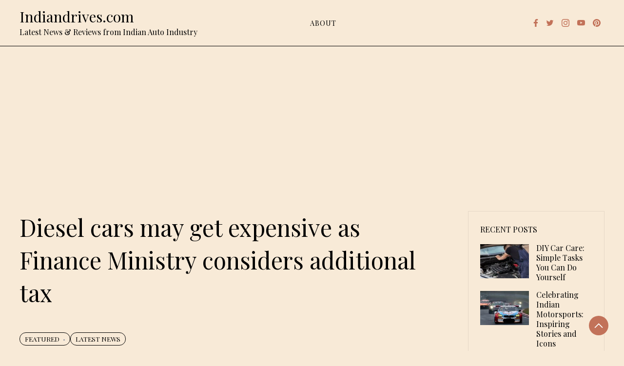

--- FILE ---
content_type: text/html; charset=UTF-8
request_url: https://www.indiandrives.com/diesel-cars-may-get-expensive-as-finance-ministry-considers-additional-tax/
body_size: 30731
content:
<!doctype html>
<html lang="en-US">

<head>
    <meta charset="UTF-8">
    <meta name="viewport" content="width=device-width, initial-scale=1">
    <link rel="profile" href="https://gmpg.org/xfn/11">

    <meta name='robots' content='index, follow, max-image-preview:large, max-snippet:-1, max-video-preview:-1' />
<meta property="og:type" content="article">
<meta property="og:title" content="Diesel cars may get expensive as Finance Ministry considers additional tax">
<meta property="og:site_name" content="Indiandrives.com">
<meta property="og:description" content="The last month&#039;s petrol price hike of Rs 7.50 a litre added to the misery of declining petrol cars sales.">
<meta property="og:url" content="https://www.indiandrives.com/diesel-cars-may-get-expensive-as-finance-ministry-considers-additional-tax/">
<meta property="og:locale" content="en_US">
<meta property="article:published_time" content="2012-06-06T04:00:52+00:00">
<meta property="article:modified_time" content="2012-06-06T04:00:52+00:00">
<meta property="article:tag" content="Additional tax on Diesel cars in India">
<meta property="article:tag" content="Diesel cars price hiked by Finance Minister">
<meta property="article:tag" content="Diesel cars price rise in India">
<meta name="twitter:card" content="summary_large_image">
<meta name="twitter:title" content="Diesel cars may get expensive as Finance Ministry considers additional tax">
<meta name="twitter:description" content="The last month&#039;s petrol price hike of Rs 7.50 a litre added to the misery of declining petrol cars sales.">
<meta name="twitter:url" content="https://www.indiandrives.com/diesel-cars-may-get-expensive-as-finance-ministry-considers-additional-tax/">
<meta name="twitter:site" content="">

	<!-- This site is optimized with the Yoast SEO plugin v26.7 - https://yoast.com/wordpress/plugins/seo/ -->
	<title>Diesel cars may get expensive as Finance Ministry considers additional tax - Indiandrives.com</title>
	<link rel="canonical" href="https://www.indiandrives.com/diesel-cars-may-get-expensive-as-finance-ministry-considers-additional-tax/" />
	<meta property="og:locale" content="en_US" />
	<meta property="og:type" content="article" />
	<meta property="og:title" content="Diesel cars may get expensive as Finance Ministry considers additional tax - Indiandrives.com" />
	<meta property="og:description" content="The last month&#8217;s petrol price hike of Rs 7.50 a litre added to the misery of declining petrol cars sales. With an impulsive drift of market towards diesel cars, auto manufacturers were compelled to offer heavy discounts on the diesel trims in order to clear off the stock. As the new word comes from the [&hellip;]" />
	<meta property="og:url" content="https://www.indiandrives.com/diesel-cars-may-get-expensive-as-finance-ministry-considers-additional-tax/" />
	<meta property="og:site_name" content="Indiandrives.com" />
	<meta property="article:publisher" content="https://www.facebook.com/indiandrives" />
	<meta property="article:published_time" content="2012-06-06T04:00:52+00:00" />
	<meta name="author" content="indiandrives" />
	<meta name="twitter:card" content="summary_large_image" />
	<meta name="twitter:creator" content="@indiandrives" />
	<meta name="twitter:site" content="@indiandrives" />
	<meta name="twitter:label1" content="Written by" />
	<meta name="twitter:data1" content="indiandrives" />
	<meta name="twitter:label2" content="Est. reading time" />
	<meta name="twitter:data2" content="1 minute" />
	<script type="application/ld+json" class="yoast-schema-graph">{"@context":"https://schema.org","@graph":[{"@type":"Article","@id":"https://www.indiandrives.com/diesel-cars-may-get-expensive-as-finance-ministry-considers-additional-tax/#article","isPartOf":{"@id":"https://www.indiandrives.com/diesel-cars-may-get-expensive-as-finance-ministry-considers-additional-tax/"},"author":{"name":"indiandrives","@id":"https://www.indiandrives.com/#/schema/person/4328b5f7b9347d81f169f6ebf970d39d"},"headline":"Diesel cars may get expensive as Finance Ministry considers additional tax","datePublished":"2012-06-06T04:00:52+00:00","mainEntityOfPage":{"@id":"https://www.indiandrives.com/diesel-cars-may-get-expensive-as-finance-ministry-considers-additional-tax/"},"wordCount":254,"commentCount":0,"publisher":{"@id":"https://www.indiandrives.com/#organization"},"image":{"@id":"https://www.indiandrives.com/diesel-cars-may-get-expensive-as-finance-ministry-considers-additional-tax/#primaryimage"},"thumbnailUrl":"","keywords":["Additional tax on Diesel cars in India","Diesel cars price hiked by Finance Minister","Diesel cars price rise in India"],"articleSection":["Featured","Latest News"],"inLanguage":"en-US","potentialAction":[{"@type":"CommentAction","name":"Comment","target":["https://www.indiandrives.com/diesel-cars-may-get-expensive-as-finance-ministry-considers-additional-tax/#respond"]}]},{"@type":"WebPage","@id":"https://www.indiandrives.com/diesel-cars-may-get-expensive-as-finance-ministry-considers-additional-tax/","url":"https://www.indiandrives.com/diesel-cars-may-get-expensive-as-finance-ministry-considers-additional-tax/","name":"Diesel cars may get expensive as Finance Ministry considers additional tax - Indiandrives.com","isPartOf":{"@id":"https://www.indiandrives.com/#website"},"primaryImageOfPage":{"@id":"https://www.indiandrives.com/diesel-cars-may-get-expensive-as-finance-ministry-considers-additional-tax/#primaryimage"},"image":{"@id":"https://www.indiandrives.com/diesel-cars-may-get-expensive-as-finance-ministry-considers-additional-tax/#primaryimage"},"thumbnailUrl":"","datePublished":"2012-06-06T04:00:52+00:00","breadcrumb":{"@id":"https://www.indiandrives.com/diesel-cars-may-get-expensive-as-finance-ministry-considers-additional-tax/#breadcrumb"},"inLanguage":"en-US","potentialAction":[{"@type":"ReadAction","target":["https://www.indiandrives.com/diesel-cars-may-get-expensive-as-finance-ministry-considers-additional-tax/"]}]},{"@type":"ImageObject","inLanguage":"en-US","@id":"https://www.indiandrives.com/diesel-cars-may-get-expensive-as-finance-ministry-considers-additional-tax/#primaryimage","url":"","contentUrl":""},{"@type":"BreadcrumbList","@id":"https://www.indiandrives.com/diesel-cars-may-get-expensive-as-finance-ministry-considers-additional-tax/#breadcrumb","itemListElement":[{"@type":"ListItem","position":1,"name":"Home","item":"https://www.indiandrives.com/"},{"@type":"ListItem","position":2,"name":"Diesel cars may get expensive as Finance Ministry considers additional tax"}]},{"@type":"WebSite","@id":"https://www.indiandrives.com/#website","url":"https://www.indiandrives.com/","name":"Indiandrives.com","description":"Latest News &amp; Reviews from Indian Auto Industry","publisher":{"@id":"https://www.indiandrives.com/#organization"},"potentialAction":[{"@type":"SearchAction","target":{"@type":"EntryPoint","urlTemplate":"https://www.indiandrives.com/?s={search_term_string}"},"query-input":{"@type":"PropertyValueSpecification","valueRequired":true,"valueName":"search_term_string"}}],"inLanguage":"en-US"},{"@type":"Organization","@id":"https://www.indiandrives.com/#organization","name":"Indiandrives","url":"https://www.indiandrives.com/","logo":{"@type":"ImageObject","inLanguage":"en-US","@id":"https://www.indiandrives.com/#/schema/logo/image/","url":"https://www.indiandrives.com/wp-content/uploads/2019/01/logo.png","contentUrl":"https://www.indiandrives.com/wp-content/uploads/2019/01/logo.png","width":350,"height":350,"caption":"Indiandrives"},"image":{"@id":"https://www.indiandrives.com/#/schema/logo/image/"},"sameAs":["https://www.facebook.com/indiandrives","https://x.com/indiandrives","https://www.instagram.com/indiandrives/","https://www.pinterest.com/indiandrives/","https://www.youtube.com/indiandrives"]},{"@type":"Person","@id":"https://www.indiandrives.com/#/schema/person/4328b5f7b9347d81f169f6ebf970d39d","name":"indiandrives","image":{"@type":"ImageObject","inLanguage":"en-US","@id":"https://www.indiandrives.com/#/schema/person/image/","url":"https://secure.gravatar.com/avatar/94cd34991b1cdf79f899c22fbeb742af0efbb316517827f1c9006c6a97ddac80?s=96&d=identicon&r=g","contentUrl":"https://secure.gravatar.com/avatar/94cd34991b1cdf79f899c22fbeb742af0efbb316517827f1c9006c6a97ddac80?s=96&d=identicon&r=g","caption":"indiandrives"},"url":"https://www.indiandrives.com/author/indiandrives/"}]}</script>
	<!-- / Yoast SEO plugin. -->


<link rel='dns-prefetch' href='//stats.wp.com' />
<link rel='dns-prefetch' href='//fonts.googleapis.com' />
<link rel='dns-prefetch' href='//www.googletagmanager.com' />
<link rel='dns-prefetch' href='//pagead2.googlesyndication.com' />
<link rel='dns-prefetch' href='//fundingchoicesmessages.google.com' />
<link rel="alternate" type="application/rss+xml" title="Indiandrives.com &raquo; Feed" href="https://www.indiandrives.com/feed/" />
<link rel="alternate" type="application/rss+xml" title="Indiandrives.com &raquo; Comments Feed" href="https://www.indiandrives.com/comments/feed/" />
<link rel="alternate" type="application/rss+xml" title="Indiandrives.com &raquo; Diesel cars may get expensive as Finance Ministry considers additional tax Comments Feed" href="https://www.indiandrives.com/diesel-cars-may-get-expensive-as-finance-ministry-considers-additional-tax/feed/" />
<link rel="alternate" title="oEmbed (JSON)" type="application/json+oembed" href="https://www.indiandrives.com/wp-json/oembed/1.0/embed?url=https%3A%2F%2Fwww.indiandrives.com%2Fdiesel-cars-may-get-expensive-as-finance-ministry-considers-additional-tax%2F" />
<link rel="alternate" title="oEmbed (XML)" type="text/xml+oembed" href="https://www.indiandrives.com/wp-json/oembed/1.0/embed?url=https%3A%2F%2Fwww.indiandrives.com%2Fdiesel-cars-may-get-expensive-as-finance-ministry-considers-additional-tax%2F&#038;format=xml" />
		<style>
			.lazyload,
			.lazyloading {
				max-width: 100%;
			}
		</style>
		<style id='wp-img-auto-sizes-contain-inline-css'>
img:is([sizes=auto i],[sizes^="auto," i]){contain-intrinsic-size:3000px 1500px}
/*# sourceURL=wp-img-auto-sizes-contain-inline-css */
</style>
<link rel='stylesheet' id='jetpack_related-posts-css' href='https://www.indiandrives.com/wp-content/plugins/jetpack/modules/related-posts/related-posts.css?ver=20240116' media='all' />
<style id='wp-emoji-styles-inline-css'>

	img.wp-smiley, img.emoji {
		display: inline !important;
		border: none !important;
		box-shadow: none !important;
		height: 1em !important;
		width: 1em !important;
		margin: 0 0.07em !important;
		vertical-align: -0.1em !important;
		background: none !important;
		padding: 0 !important;
	}
/*# sourceURL=wp-emoji-styles-inline-css */
</style>
<style id='wp-block-library-inline-css'>
:root{--wp-block-synced-color:#7a00df;--wp-block-synced-color--rgb:122,0,223;--wp-bound-block-color:var(--wp-block-synced-color);--wp-editor-canvas-background:#ddd;--wp-admin-theme-color:#007cba;--wp-admin-theme-color--rgb:0,124,186;--wp-admin-theme-color-darker-10:#006ba1;--wp-admin-theme-color-darker-10--rgb:0,107,160.5;--wp-admin-theme-color-darker-20:#005a87;--wp-admin-theme-color-darker-20--rgb:0,90,135;--wp-admin-border-width-focus:2px}@media (min-resolution:192dpi){:root{--wp-admin-border-width-focus:1.5px}}.wp-element-button{cursor:pointer}:root .has-very-light-gray-background-color{background-color:#eee}:root .has-very-dark-gray-background-color{background-color:#313131}:root .has-very-light-gray-color{color:#eee}:root .has-very-dark-gray-color{color:#313131}:root .has-vivid-green-cyan-to-vivid-cyan-blue-gradient-background{background:linear-gradient(135deg,#00d084,#0693e3)}:root .has-purple-crush-gradient-background{background:linear-gradient(135deg,#34e2e4,#4721fb 50%,#ab1dfe)}:root .has-hazy-dawn-gradient-background{background:linear-gradient(135deg,#faaca8,#dad0ec)}:root .has-subdued-olive-gradient-background{background:linear-gradient(135deg,#fafae1,#67a671)}:root .has-atomic-cream-gradient-background{background:linear-gradient(135deg,#fdd79a,#004a59)}:root .has-nightshade-gradient-background{background:linear-gradient(135deg,#330968,#31cdcf)}:root .has-midnight-gradient-background{background:linear-gradient(135deg,#020381,#2874fc)}:root{--wp--preset--font-size--normal:16px;--wp--preset--font-size--huge:42px}.has-regular-font-size{font-size:1em}.has-larger-font-size{font-size:2.625em}.has-normal-font-size{font-size:var(--wp--preset--font-size--normal)}.has-huge-font-size{font-size:var(--wp--preset--font-size--huge)}.has-text-align-center{text-align:center}.has-text-align-left{text-align:left}.has-text-align-right{text-align:right}.has-fit-text{white-space:nowrap!important}#end-resizable-editor-section{display:none}.aligncenter{clear:both}.items-justified-left{justify-content:flex-start}.items-justified-center{justify-content:center}.items-justified-right{justify-content:flex-end}.items-justified-space-between{justify-content:space-between}.screen-reader-text{border:0;clip-path:inset(50%);height:1px;margin:-1px;overflow:hidden;padding:0;position:absolute;width:1px;word-wrap:normal!important}.screen-reader-text:focus{background-color:#ddd;clip-path:none;color:#444;display:block;font-size:1em;height:auto;left:5px;line-height:normal;padding:15px 23px 14px;text-decoration:none;top:5px;width:auto;z-index:100000}html :where(.has-border-color){border-style:solid}html :where([style*=border-top-color]){border-top-style:solid}html :where([style*=border-right-color]){border-right-style:solid}html :where([style*=border-bottom-color]){border-bottom-style:solid}html :where([style*=border-left-color]){border-left-style:solid}html :where([style*=border-width]){border-style:solid}html :where([style*=border-top-width]){border-top-style:solid}html :where([style*=border-right-width]){border-right-style:solid}html :where([style*=border-bottom-width]){border-bottom-style:solid}html :where([style*=border-left-width]){border-left-style:solid}html :where(img[class*=wp-image-]){height:auto;max-width:100%}:where(figure){margin:0 0 1em}html :where(.is-position-sticky){--wp-admin--admin-bar--position-offset:var(--wp-admin--admin-bar--height,0px)}@media screen and (max-width:600px){html :where(.is-position-sticky){--wp-admin--admin-bar--position-offset:0px}}

/*# sourceURL=wp-block-library-inline-css */
</style><style id='global-styles-inline-css'>
:root{--wp--preset--aspect-ratio--square: 1;--wp--preset--aspect-ratio--4-3: 4/3;--wp--preset--aspect-ratio--3-4: 3/4;--wp--preset--aspect-ratio--3-2: 3/2;--wp--preset--aspect-ratio--2-3: 2/3;--wp--preset--aspect-ratio--16-9: 16/9;--wp--preset--aspect-ratio--9-16: 9/16;--wp--preset--color--black: #000000;--wp--preset--color--cyan-bluish-gray: #abb8c3;--wp--preset--color--white: #ffffff;--wp--preset--color--pale-pink: #f78da7;--wp--preset--color--vivid-red: #cf2e2e;--wp--preset--color--luminous-vivid-orange: #ff6900;--wp--preset--color--luminous-vivid-amber: #fcb900;--wp--preset--color--light-green-cyan: #7bdcb5;--wp--preset--color--vivid-green-cyan: #00d084;--wp--preset--color--pale-cyan-blue: #8ed1fc;--wp--preset--color--vivid-cyan-blue: #0693e3;--wp--preset--color--vivid-purple: #9b51e0;--wp--preset--gradient--vivid-cyan-blue-to-vivid-purple: linear-gradient(135deg,rgb(6,147,227) 0%,rgb(155,81,224) 100%);--wp--preset--gradient--light-green-cyan-to-vivid-green-cyan: linear-gradient(135deg,rgb(122,220,180) 0%,rgb(0,208,130) 100%);--wp--preset--gradient--luminous-vivid-amber-to-luminous-vivid-orange: linear-gradient(135deg,rgb(252,185,0) 0%,rgb(255,105,0) 100%);--wp--preset--gradient--luminous-vivid-orange-to-vivid-red: linear-gradient(135deg,rgb(255,105,0) 0%,rgb(207,46,46) 100%);--wp--preset--gradient--very-light-gray-to-cyan-bluish-gray: linear-gradient(135deg,rgb(238,238,238) 0%,rgb(169,184,195) 100%);--wp--preset--gradient--cool-to-warm-spectrum: linear-gradient(135deg,rgb(74,234,220) 0%,rgb(151,120,209) 20%,rgb(207,42,186) 40%,rgb(238,44,130) 60%,rgb(251,105,98) 80%,rgb(254,248,76) 100%);--wp--preset--gradient--blush-light-purple: linear-gradient(135deg,rgb(255,206,236) 0%,rgb(152,150,240) 100%);--wp--preset--gradient--blush-bordeaux: linear-gradient(135deg,rgb(254,205,165) 0%,rgb(254,45,45) 50%,rgb(107,0,62) 100%);--wp--preset--gradient--luminous-dusk: linear-gradient(135deg,rgb(255,203,112) 0%,rgb(199,81,192) 50%,rgb(65,88,208) 100%);--wp--preset--gradient--pale-ocean: linear-gradient(135deg,rgb(255,245,203) 0%,rgb(182,227,212) 50%,rgb(51,167,181) 100%);--wp--preset--gradient--electric-grass: linear-gradient(135deg,rgb(202,248,128) 0%,rgb(113,206,126) 100%);--wp--preset--gradient--midnight: linear-gradient(135deg,rgb(2,3,129) 0%,rgb(40,116,252) 100%);--wp--preset--font-size--small: 13px;--wp--preset--font-size--medium: 20px;--wp--preset--font-size--large: 36px;--wp--preset--font-size--x-large: 42px;--wp--preset--spacing--20: 0.44rem;--wp--preset--spacing--30: 0.67rem;--wp--preset--spacing--40: 1rem;--wp--preset--spacing--50: 1.5rem;--wp--preset--spacing--60: 2.25rem;--wp--preset--spacing--70: 3.38rem;--wp--preset--spacing--80: 5.06rem;--wp--preset--shadow--natural: 6px 6px 9px rgba(0, 0, 0, 0.2);--wp--preset--shadow--deep: 12px 12px 50px rgba(0, 0, 0, 0.4);--wp--preset--shadow--sharp: 6px 6px 0px rgba(0, 0, 0, 0.2);--wp--preset--shadow--outlined: 6px 6px 0px -3px rgb(255, 255, 255), 6px 6px rgb(0, 0, 0);--wp--preset--shadow--crisp: 6px 6px 0px rgb(0, 0, 0);}:where(.is-layout-flex){gap: 0.5em;}:where(.is-layout-grid){gap: 0.5em;}body .is-layout-flex{display: flex;}.is-layout-flex{flex-wrap: wrap;align-items: center;}.is-layout-flex > :is(*, div){margin: 0;}body .is-layout-grid{display: grid;}.is-layout-grid > :is(*, div){margin: 0;}:where(.wp-block-columns.is-layout-flex){gap: 2em;}:where(.wp-block-columns.is-layout-grid){gap: 2em;}:where(.wp-block-post-template.is-layout-flex){gap: 1.25em;}:where(.wp-block-post-template.is-layout-grid){gap: 1.25em;}.has-black-color{color: var(--wp--preset--color--black) !important;}.has-cyan-bluish-gray-color{color: var(--wp--preset--color--cyan-bluish-gray) !important;}.has-white-color{color: var(--wp--preset--color--white) !important;}.has-pale-pink-color{color: var(--wp--preset--color--pale-pink) !important;}.has-vivid-red-color{color: var(--wp--preset--color--vivid-red) !important;}.has-luminous-vivid-orange-color{color: var(--wp--preset--color--luminous-vivid-orange) !important;}.has-luminous-vivid-amber-color{color: var(--wp--preset--color--luminous-vivid-amber) !important;}.has-light-green-cyan-color{color: var(--wp--preset--color--light-green-cyan) !important;}.has-vivid-green-cyan-color{color: var(--wp--preset--color--vivid-green-cyan) !important;}.has-pale-cyan-blue-color{color: var(--wp--preset--color--pale-cyan-blue) !important;}.has-vivid-cyan-blue-color{color: var(--wp--preset--color--vivid-cyan-blue) !important;}.has-vivid-purple-color{color: var(--wp--preset--color--vivid-purple) !important;}.has-black-background-color{background-color: var(--wp--preset--color--black) !important;}.has-cyan-bluish-gray-background-color{background-color: var(--wp--preset--color--cyan-bluish-gray) !important;}.has-white-background-color{background-color: var(--wp--preset--color--white) !important;}.has-pale-pink-background-color{background-color: var(--wp--preset--color--pale-pink) !important;}.has-vivid-red-background-color{background-color: var(--wp--preset--color--vivid-red) !important;}.has-luminous-vivid-orange-background-color{background-color: var(--wp--preset--color--luminous-vivid-orange) !important;}.has-luminous-vivid-amber-background-color{background-color: var(--wp--preset--color--luminous-vivid-amber) !important;}.has-light-green-cyan-background-color{background-color: var(--wp--preset--color--light-green-cyan) !important;}.has-vivid-green-cyan-background-color{background-color: var(--wp--preset--color--vivid-green-cyan) !important;}.has-pale-cyan-blue-background-color{background-color: var(--wp--preset--color--pale-cyan-blue) !important;}.has-vivid-cyan-blue-background-color{background-color: var(--wp--preset--color--vivid-cyan-blue) !important;}.has-vivid-purple-background-color{background-color: var(--wp--preset--color--vivid-purple) !important;}.has-black-border-color{border-color: var(--wp--preset--color--black) !important;}.has-cyan-bluish-gray-border-color{border-color: var(--wp--preset--color--cyan-bluish-gray) !important;}.has-white-border-color{border-color: var(--wp--preset--color--white) !important;}.has-pale-pink-border-color{border-color: var(--wp--preset--color--pale-pink) !important;}.has-vivid-red-border-color{border-color: var(--wp--preset--color--vivid-red) !important;}.has-luminous-vivid-orange-border-color{border-color: var(--wp--preset--color--luminous-vivid-orange) !important;}.has-luminous-vivid-amber-border-color{border-color: var(--wp--preset--color--luminous-vivid-amber) !important;}.has-light-green-cyan-border-color{border-color: var(--wp--preset--color--light-green-cyan) !important;}.has-vivid-green-cyan-border-color{border-color: var(--wp--preset--color--vivid-green-cyan) !important;}.has-pale-cyan-blue-border-color{border-color: var(--wp--preset--color--pale-cyan-blue) !important;}.has-vivid-cyan-blue-border-color{border-color: var(--wp--preset--color--vivid-cyan-blue) !important;}.has-vivid-purple-border-color{border-color: var(--wp--preset--color--vivid-purple) !important;}.has-vivid-cyan-blue-to-vivid-purple-gradient-background{background: var(--wp--preset--gradient--vivid-cyan-blue-to-vivid-purple) !important;}.has-light-green-cyan-to-vivid-green-cyan-gradient-background{background: var(--wp--preset--gradient--light-green-cyan-to-vivid-green-cyan) !important;}.has-luminous-vivid-amber-to-luminous-vivid-orange-gradient-background{background: var(--wp--preset--gradient--luminous-vivid-amber-to-luminous-vivid-orange) !important;}.has-luminous-vivid-orange-to-vivid-red-gradient-background{background: var(--wp--preset--gradient--luminous-vivid-orange-to-vivid-red) !important;}.has-very-light-gray-to-cyan-bluish-gray-gradient-background{background: var(--wp--preset--gradient--very-light-gray-to-cyan-bluish-gray) !important;}.has-cool-to-warm-spectrum-gradient-background{background: var(--wp--preset--gradient--cool-to-warm-spectrum) !important;}.has-blush-light-purple-gradient-background{background: var(--wp--preset--gradient--blush-light-purple) !important;}.has-blush-bordeaux-gradient-background{background: var(--wp--preset--gradient--blush-bordeaux) !important;}.has-luminous-dusk-gradient-background{background: var(--wp--preset--gradient--luminous-dusk) !important;}.has-pale-ocean-gradient-background{background: var(--wp--preset--gradient--pale-ocean) !important;}.has-electric-grass-gradient-background{background: var(--wp--preset--gradient--electric-grass) !important;}.has-midnight-gradient-background{background: var(--wp--preset--gradient--midnight) !important;}.has-small-font-size{font-size: var(--wp--preset--font-size--small) !important;}.has-medium-font-size{font-size: var(--wp--preset--font-size--medium) !important;}.has-large-font-size{font-size: var(--wp--preset--font-size--large) !important;}.has-x-large-font-size{font-size: var(--wp--preset--font-size--x-large) !important;}
/*# sourceURL=global-styles-inline-css */
</style>

<style id='classic-theme-styles-inline-css'>
/*! This file is auto-generated */
.wp-block-button__link{color:#fff;background-color:#32373c;border-radius:9999px;box-shadow:none;text-decoration:none;padding:calc(.667em + 2px) calc(1.333em + 2px);font-size:1.125em}.wp-block-file__button{background:#32373c;color:#fff;text-decoration:none}
/*# sourceURL=/wp-includes/css/classic-themes.min.css */
</style>
<link rel='stylesheet' id='wesley-css' href='https://www.indiandrives.com/wp-content/themes/wesley/style.css?ver=1.0.0' media='all' />
<style id='wesley-inline-css'>
body,.site-header{background:#f8ead7;}
:root { --site-title-color: #000; }
:root { --secondary-color: #c27259; }
:root { --primary-color: #000000; }
:root { --light-color: #ffffff; }
:root { --grey-color: #969aa5; }
:root { --dark-color: #000000; }
:root { --site-identity-font-family: Playfair Display; }
:root { --primary-font: Playfair Display; }
:root { --secondary-font: Playfair Display; }
:root { --logo-size: 60px; }
:root { --site-identity-font-size: 30px; }
html,body{font-size:16px;}
:root { --font-weight: 400; }
:root { --line-height: 1.6; }
:root { --container-width: 1400px; }
/*# sourceURL=wesley-inline-css */
</style>
<link rel='stylesheet' id='google-fonts-css' href='https://fonts.googleapis.com/css?family=Playfair+Display%3Aregular%2C500%2C600%2C700%2C800%2C900%2Citalic%2C500italic%2C600italic%2C700italic%2C800italic%2C900italic' media='all' />
<script id="jetpack_related-posts-js-extra">
var related_posts_js_options = {"post_heading":"h4"};
//# sourceURL=jetpack_related-posts-js-extra
</script>
<script src="https://www.indiandrives.com/wp-content/plugins/jetpack/_inc/build/related-posts/related-posts.min.js?ver=20240116" id="jetpack_related-posts-js"></script>
<script src="https://www.indiandrives.com/wp-includes/js/jquery/jquery.min.js?ver=3.7.1" id="jquery-core-js"></script>
<script src="https://www.indiandrives.com/wp-includes/js/jquery/jquery-migrate.min.js?ver=3.4.1" id="jquery-migrate-js"></script>
<link rel="https://api.w.org/" href="https://www.indiandrives.com/wp-json/" /><link rel="alternate" title="JSON" type="application/json" href="https://www.indiandrives.com/wp-json/wp/v2/posts/20610" /><meta name="generator" content="Site Kit by Google 1.170.0" />	<style>img#wpstats{display:none}</style>
				<script>
			document.documentElement.className = document.documentElement.className.replace('no-js', 'js');
		</script>
				<style>
			.no-js img.lazyload {
				display: none;
			}

			figure.wp-block-image img.lazyloading {
				min-width: 150px;
			}

			.lazyload,
			.lazyloading {
				--smush-placeholder-width: 100px;
				--smush-placeholder-aspect-ratio: 1/1;
				width: var(--smush-image-width, var(--smush-placeholder-width)) !important;
				aspect-ratio: var(--smush-image-aspect-ratio, var(--smush-placeholder-aspect-ratio)) !important;
			}

						.lazyload, .lazyloading {
				opacity: 0;
			}

			.lazyloaded {
				opacity: 1;
				transition: opacity 400ms;
				transition-delay: 0ms;
			}

					</style>
		<style data-context="foundation-flickity-css">/*! Flickity v2.0.2
http://flickity.metafizzy.co
---------------------------------------------- */.flickity-enabled{position:relative}.flickity-enabled:focus{outline:0}.flickity-viewport{overflow:hidden;position:relative;height:100%}.flickity-slider{position:absolute;width:100%;height:100%}.flickity-enabled.is-draggable{-webkit-tap-highlight-color:transparent;tap-highlight-color:transparent;-webkit-user-select:none;-moz-user-select:none;-ms-user-select:none;user-select:none}.flickity-enabled.is-draggable .flickity-viewport{cursor:move;cursor:-webkit-grab;cursor:grab}.flickity-enabled.is-draggable .flickity-viewport.is-pointer-down{cursor:-webkit-grabbing;cursor:grabbing}.flickity-prev-next-button{position:absolute;top:50%;width:44px;height:44px;border:none;border-radius:50%;background:#fff;background:hsla(0,0%,100%,.75);cursor:pointer;-webkit-transform:translateY(-50%);transform:translateY(-50%)}.flickity-prev-next-button:hover{background:#fff}.flickity-prev-next-button:focus{outline:0;box-shadow:0 0 0 5px #09f}.flickity-prev-next-button:active{opacity:.6}.flickity-prev-next-button.previous{left:10px}.flickity-prev-next-button.next{right:10px}.flickity-rtl .flickity-prev-next-button.previous{left:auto;right:10px}.flickity-rtl .flickity-prev-next-button.next{right:auto;left:10px}.flickity-prev-next-button:disabled{opacity:.3;cursor:auto}.flickity-prev-next-button svg{position:absolute;left:20%;top:20%;width:60%;height:60%}.flickity-prev-next-button .arrow{fill:#333}.flickity-page-dots{position:absolute;width:100%;bottom:-25px;padding:0;margin:0;list-style:none;text-align:center;line-height:1}.flickity-rtl .flickity-page-dots{direction:rtl}.flickity-page-dots .dot{display:inline-block;width:10px;height:10px;margin:0 8px;background:#333;border-radius:50%;opacity:.25;cursor:pointer}.flickity-page-dots .dot.is-selected{opacity:1}</style><style data-context="foundation-slideout-css">.slideout-menu{position:fixed;left:0;top:0;bottom:0;right:auto;z-index:0;width:256px;overflow-y:auto;-webkit-overflow-scrolling:touch;display:none}.slideout-menu.pushit-right{left:auto;right:0}.slideout-panel{position:relative;z-index:1;will-change:transform}.slideout-open,.slideout-open .slideout-panel,.slideout-open body{overflow:hidden}.slideout-open .slideout-menu{display:block}.pushit{display:none}</style><link rel="pingback" href="https://www.indiandrives.com/xmlrpc.php">
<!-- Google AdSense meta tags added by Site Kit -->
<meta name="google-adsense-platform-account" content="ca-host-pub-2644536267352236">
<meta name="google-adsense-platform-domain" content="sitekit.withgoogle.com">
<!-- End Google AdSense meta tags added by Site Kit -->

<!-- Google AdSense snippet added by Site Kit -->
<script async src="https://pagead2.googlesyndication.com/pagead/js/adsbygoogle.js?client=ca-pub-5670805795250814&amp;host=ca-host-pub-2644536267352236" crossorigin="anonymous"></script>

<!-- End Google AdSense snippet added by Site Kit -->

<!-- Google AdSense Ad Blocking Recovery snippet added by Site Kit -->
<script async src="https://fundingchoicesmessages.google.com/i/pub-5670805795250814?ers=1" nonce="VJWL3y0P94Iy6Yfj84_x8w"></script><script nonce="VJWL3y0P94Iy6Yfj84_x8w">(function() {function signalGooglefcPresent() {if (!window.frames['googlefcPresent']) {if (document.body) {const iframe = document.createElement('iframe'); iframe.style = 'width: 0; height: 0; border: none; z-index: -1000; left: -1000px; top: -1000px;'; iframe.style.display = 'none'; iframe.name = 'googlefcPresent'; document.body.appendChild(iframe);} else {setTimeout(signalGooglefcPresent, 0);}}}signalGooglefcPresent();})();</script>
<!-- End Google AdSense Ad Blocking Recovery snippet added by Site Kit -->

<!-- Google AdSense Ad Blocking Recovery Error Protection snippet added by Site Kit -->
<script>(function(){'use strict';function aa(a){var b=0;return function(){return b<a.length?{done:!1,value:a[b++]}:{done:!0}}}var ba="function"==typeof Object.defineProperties?Object.defineProperty:function(a,b,c){if(a==Array.prototype||a==Object.prototype)return a;a[b]=c.value;return a};
function ca(a){a=["object"==typeof globalThis&&globalThis,a,"object"==typeof window&&window,"object"==typeof self&&self,"object"==typeof global&&global];for(var b=0;b<a.length;++b){var c=a[b];if(c&&c.Math==Math)return c}throw Error("Cannot find global object");}var da=ca(this);function k(a,b){if(b)a:{var c=da;a=a.split(".");for(var d=0;d<a.length-1;d++){var e=a[d];if(!(e in c))break a;c=c[e]}a=a[a.length-1];d=c[a];b=b(d);b!=d&&null!=b&&ba(c,a,{configurable:!0,writable:!0,value:b})}}
function ea(a){return a.raw=a}function m(a){var b="undefined"!=typeof Symbol&&Symbol.iterator&&a[Symbol.iterator];if(b)return b.call(a);if("number"==typeof a.length)return{next:aa(a)};throw Error(String(a)+" is not an iterable or ArrayLike");}function fa(a){for(var b,c=[];!(b=a.next()).done;)c.push(b.value);return c}var ha="function"==typeof Object.create?Object.create:function(a){function b(){}b.prototype=a;return new b},n;
if("function"==typeof Object.setPrototypeOf)n=Object.setPrototypeOf;else{var q;a:{var ia={a:!0},ja={};try{ja.__proto__=ia;q=ja.a;break a}catch(a){}q=!1}n=q?function(a,b){a.__proto__=b;if(a.__proto__!==b)throw new TypeError(a+" is not extensible");return a}:null}var ka=n;
function r(a,b){a.prototype=ha(b.prototype);a.prototype.constructor=a;if(ka)ka(a,b);else for(var c in b)if("prototype"!=c)if(Object.defineProperties){var d=Object.getOwnPropertyDescriptor(b,c);d&&Object.defineProperty(a,c,d)}else a[c]=b[c];a.A=b.prototype}function la(){for(var a=Number(this),b=[],c=a;c<arguments.length;c++)b[c-a]=arguments[c];return b}k("Number.MAX_SAFE_INTEGER",function(){return 9007199254740991});
k("Number.isFinite",function(a){return a?a:function(b){return"number"!==typeof b?!1:!isNaN(b)&&Infinity!==b&&-Infinity!==b}});k("Number.isInteger",function(a){return a?a:function(b){return Number.isFinite(b)?b===Math.floor(b):!1}});k("Number.isSafeInteger",function(a){return a?a:function(b){return Number.isInteger(b)&&Math.abs(b)<=Number.MAX_SAFE_INTEGER}});
k("Math.trunc",function(a){return a?a:function(b){b=Number(b);if(isNaN(b)||Infinity===b||-Infinity===b||0===b)return b;var c=Math.floor(Math.abs(b));return 0>b?-c:c}});k("Object.is",function(a){return a?a:function(b,c){return b===c?0!==b||1/b===1/c:b!==b&&c!==c}});k("Array.prototype.includes",function(a){return a?a:function(b,c){var d=this;d instanceof String&&(d=String(d));var e=d.length;c=c||0;for(0>c&&(c=Math.max(c+e,0));c<e;c++){var f=d[c];if(f===b||Object.is(f,b))return!0}return!1}});
k("String.prototype.includes",function(a){return a?a:function(b,c){if(null==this)throw new TypeError("The 'this' value for String.prototype.includes must not be null or undefined");if(b instanceof RegExp)throw new TypeError("First argument to String.prototype.includes must not be a regular expression");return-1!==this.indexOf(b,c||0)}});/*

 Copyright The Closure Library Authors.
 SPDX-License-Identifier: Apache-2.0
*/
var t=this||self;function v(a){return a};var w,x;a:{for(var ma=["CLOSURE_FLAGS"],y=t,z=0;z<ma.length;z++)if(y=y[ma[z]],null==y){x=null;break a}x=y}var na=x&&x[610401301];w=null!=na?na:!1;var A,oa=t.navigator;A=oa?oa.userAgentData||null:null;function B(a){return w?A?A.brands.some(function(b){return(b=b.brand)&&-1!=b.indexOf(a)}):!1:!1}function C(a){var b;a:{if(b=t.navigator)if(b=b.userAgent)break a;b=""}return-1!=b.indexOf(a)};function D(){return w?!!A&&0<A.brands.length:!1}function E(){return D()?B("Chromium"):(C("Chrome")||C("CriOS"))&&!(D()?0:C("Edge"))||C("Silk")};var pa=D()?!1:C("Trident")||C("MSIE");!C("Android")||E();E();C("Safari")&&(E()||(D()?0:C("Coast"))||(D()?0:C("Opera"))||(D()?0:C("Edge"))||(D()?B("Microsoft Edge"):C("Edg/"))||D()&&B("Opera"));var qa={},F=null;var ra="undefined"!==typeof Uint8Array,sa=!pa&&"function"===typeof btoa;function G(){return"function"===typeof BigInt};var H=0,I=0;function ta(a){var b=0>a;a=Math.abs(a);var c=a>>>0;a=Math.floor((a-c)/4294967296);b&&(c=m(ua(c,a)),b=c.next().value,a=c.next().value,c=b);H=c>>>0;I=a>>>0}function va(a,b){b>>>=0;a>>>=0;if(2097151>=b)var c=""+(4294967296*b+a);else G()?c=""+(BigInt(b)<<BigInt(32)|BigInt(a)):(c=(a>>>24|b<<8)&16777215,b=b>>16&65535,a=(a&16777215)+6777216*c+6710656*b,c+=8147497*b,b*=2,1E7<=a&&(c+=Math.floor(a/1E7),a%=1E7),1E7<=c&&(b+=Math.floor(c/1E7),c%=1E7),c=b+wa(c)+wa(a));return c}
function wa(a){a=String(a);return"0000000".slice(a.length)+a}function ua(a,b){b=~b;a?a=~a+1:b+=1;return[a,b]};var J;J="function"===typeof Symbol&&"symbol"===typeof Symbol()?Symbol():void 0;var xa=J?function(a,b){a[J]|=b}:function(a,b){void 0!==a.g?a.g|=b:Object.defineProperties(a,{g:{value:b,configurable:!0,writable:!0,enumerable:!1}})},K=J?function(a){return a[J]|0}:function(a){return a.g|0},L=J?function(a){return a[J]}:function(a){return a.g},M=J?function(a,b){a[J]=b;return a}:function(a,b){void 0!==a.g?a.g=b:Object.defineProperties(a,{g:{value:b,configurable:!0,writable:!0,enumerable:!1}});return a};function ya(a,b){M(b,(a|0)&-14591)}function za(a,b){M(b,(a|34)&-14557)}
function Aa(a){a=a>>14&1023;return 0===a?536870912:a};var N={},Ba={};function Ca(a){return!(!a||"object"!==typeof a||a.g!==Ba)}function Da(a){return null!==a&&"object"===typeof a&&!Array.isArray(a)&&a.constructor===Object}function P(a,b,c){if(!Array.isArray(a)||a.length)return!1;var d=K(a);if(d&1)return!0;if(!(b&&(Array.isArray(b)?b.includes(c):b.has(c))))return!1;M(a,d|1);return!0}Object.freeze(new function(){});Object.freeze(new function(){});var Ea=/^-?([1-9][0-9]*|0)(\.[0-9]+)?$/;var Q;function Fa(a,b){Q=b;a=new a(b);Q=void 0;return a}
function R(a,b,c){null==a&&(a=Q);Q=void 0;if(null==a){var d=96;c?(a=[c],d|=512):a=[];b&&(d=d&-16760833|(b&1023)<<14)}else{if(!Array.isArray(a))throw Error();d=K(a);if(d&64)return a;d|=64;if(c&&(d|=512,c!==a[0]))throw Error();a:{c=a;var e=c.length;if(e){var f=e-1;if(Da(c[f])){d|=256;b=f-(+!!(d&512)-1);if(1024<=b)throw Error();d=d&-16760833|(b&1023)<<14;break a}}if(b){b=Math.max(b,e-(+!!(d&512)-1));if(1024<b)throw Error();d=d&-16760833|(b&1023)<<14}}}M(a,d);return a};function Ga(a){switch(typeof a){case "number":return isFinite(a)?a:String(a);case "boolean":return a?1:0;case "object":if(a)if(Array.isArray(a)){if(P(a,void 0,0))return}else if(ra&&null!=a&&a instanceof Uint8Array){if(sa){for(var b="",c=0,d=a.length-10240;c<d;)b+=String.fromCharCode.apply(null,a.subarray(c,c+=10240));b+=String.fromCharCode.apply(null,c?a.subarray(c):a);a=btoa(b)}else{void 0===b&&(b=0);if(!F){F={};c="ABCDEFGHIJKLMNOPQRSTUVWXYZabcdefghijklmnopqrstuvwxyz0123456789".split("");d=["+/=",
"+/","-_=","-_.","-_"];for(var e=0;5>e;e++){var f=c.concat(d[e].split(""));qa[e]=f;for(var g=0;g<f.length;g++){var h=f[g];void 0===F[h]&&(F[h]=g)}}}b=qa[b];c=Array(Math.floor(a.length/3));d=b[64]||"";for(e=f=0;f<a.length-2;f+=3){var l=a[f],p=a[f+1];h=a[f+2];g=b[l>>2];l=b[(l&3)<<4|p>>4];p=b[(p&15)<<2|h>>6];h=b[h&63];c[e++]=g+l+p+h}g=0;h=d;switch(a.length-f){case 2:g=a[f+1],h=b[(g&15)<<2]||d;case 1:a=a[f],c[e]=b[a>>2]+b[(a&3)<<4|g>>4]+h+d}a=c.join("")}return a}}return a};function Ha(a,b,c){a=Array.prototype.slice.call(a);var d=a.length,e=b&256?a[d-1]:void 0;d+=e?-1:0;for(b=b&512?1:0;b<d;b++)a[b]=c(a[b]);if(e){b=a[b]={};for(var f in e)Object.prototype.hasOwnProperty.call(e,f)&&(b[f]=c(e[f]))}return a}function Ia(a,b,c,d,e){if(null!=a){if(Array.isArray(a))a=P(a,void 0,0)?void 0:e&&K(a)&2?a:Ja(a,b,c,void 0!==d,e);else if(Da(a)){var f={},g;for(g in a)Object.prototype.hasOwnProperty.call(a,g)&&(f[g]=Ia(a[g],b,c,d,e));a=f}else a=b(a,d);return a}}
function Ja(a,b,c,d,e){var f=d||c?K(a):0;d=d?!!(f&32):void 0;a=Array.prototype.slice.call(a);for(var g=0;g<a.length;g++)a[g]=Ia(a[g],b,c,d,e);c&&c(f,a);return a}function Ka(a){return a.s===N?a.toJSON():Ga(a)};function La(a,b,c){c=void 0===c?za:c;if(null!=a){if(ra&&a instanceof Uint8Array)return b?a:new Uint8Array(a);if(Array.isArray(a)){var d=K(a);if(d&2)return a;b&&(b=0===d||!!(d&32)&&!(d&64||!(d&16)));return b?M(a,(d|34)&-12293):Ja(a,La,d&4?za:c,!0,!0)}a.s===N&&(c=a.h,d=L(c),a=d&2?a:Fa(a.constructor,Ma(c,d,!0)));return a}}function Ma(a,b,c){var d=c||b&2?za:ya,e=!!(b&32);a=Ha(a,b,function(f){return La(f,e,d)});xa(a,32|(c?2:0));return a};function Na(a,b){a=a.h;return Oa(a,L(a),b)}function Oa(a,b,c,d){if(-1===c)return null;if(c>=Aa(b)){if(b&256)return a[a.length-1][c]}else{var e=a.length;if(d&&b&256&&(d=a[e-1][c],null!=d))return d;b=c+(+!!(b&512)-1);if(b<e)return a[b]}}function Pa(a,b,c,d,e){var f=Aa(b);if(c>=f||e){var g=b;if(b&256)e=a[a.length-1];else{if(null==d)return;e=a[f+(+!!(b&512)-1)]={};g|=256}e[c]=d;c<f&&(a[c+(+!!(b&512)-1)]=void 0);g!==b&&M(a,g)}else a[c+(+!!(b&512)-1)]=d,b&256&&(a=a[a.length-1],c in a&&delete a[c])}
function Qa(a,b){var c=Ra;var d=void 0===d?!1:d;var e=a.h;var f=L(e),g=Oa(e,f,b,d);if(null!=g&&"object"===typeof g&&g.s===N)c=g;else if(Array.isArray(g)){var h=K(g),l=h;0===l&&(l|=f&32);l|=f&2;l!==h&&M(g,l);c=new c(g)}else c=void 0;c!==g&&null!=c&&Pa(e,f,b,c,d);e=c;if(null==e)return e;a=a.h;f=L(a);f&2||(g=e,c=g.h,h=L(c),g=h&2?Fa(g.constructor,Ma(c,h,!1)):g,g!==e&&(e=g,Pa(a,f,b,e,d)));return e}function Sa(a,b){a=Na(a,b);return null==a||"string"===typeof a?a:void 0}
function Ta(a,b){var c=void 0===c?0:c;a=Na(a,b);if(null!=a)if(b=typeof a,"number"===b?Number.isFinite(a):"string"!==b?0:Ea.test(a))if("number"===typeof a){if(a=Math.trunc(a),!Number.isSafeInteger(a)){ta(a);b=H;var d=I;if(a=d&2147483648)b=~b+1>>>0,d=~d>>>0,0==b&&(d=d+1>>>0);b=4294967296*d+(b>>>0);a=a?-b:b}}else if(b=Math.trunc(Number(a)),Number.isSafeInteger(b))a=String(b);else{if(b=a.indexOf("."),-1!==b&&(a=a.substring(0,b)),!("-"===a[0]?20>a.length||20===a.length&&-922337<Number(a.substring(0,7)):
19>a.length||19===a.length&&922337>Number(a.substring(0,6)))){if(16>a.length)ta(Number(a));else if(G())a=BigInt(a),H=Number(a&BigInt(4294967295))>>>0,I=Number(a>>BigInt(32)&BigInt(4294967295));else{b=+("-"===a[0]);I=H=0;d=a.length;for(var e=b,f=(d-b)%6+b;f<=d;e=f,f+=6)e=Number(a.slice(e,f)),I*=1E6,H=1E6*H+e,4294967296<=H&&(I+=Math.trunc(H/4294967296),I>>>=0,H>>>=0);b&&(b=m(ua(H,I)),a=b.next().value,b=b.next().value,H=a,I=b)}a=H;b=I;b&2147483648?G()?a=""+(BigInt(b|0)<<BigInt(32)|BigInt(a>>>0)):(b=
m(ua(a,b)),a=b.next().value,b=b.next().value,a="-"+va(a,b)):a=va(a,b)}}else a=void 0;return null!=a?a:c}function S(a,b){a=Sa(a,b);return null!=a?a:""};function T(a,b,c){this.h=R(a,b,c)}T.prototype.toJSON=function(){return Ua(this,Ja(this.h,Ka,void 0,void 0,!1),!0)};T.prototype.s=N;T.prototype.toString=function(){return Ua(this,this.h,!1).toString()};
function Ua(a,b,c){var d=a.constructor.v,e=L(c?a.h:b);a=b.length;if(!a)return b;var f;if(Da(c=b[a-1])){a:{var g=c;var h={},l=!1,p;for(p in g)if(Object.prototype.hasOwnProperty.call(g,p)){var u=g[p];if(Array.isArray(u)){var jb=u;if(P(u,d,+p)||Ca(u)&&0===u.size)u=null;u!=jb&&(l=!0)}null!=u?h[p]=u:l=!0}if(l){for(var O in h){g=h;break a}g=null}}g!=c&&(f=!0);a--}for(p=+!!(e&512)-1;0<a;a--){O=a-1;c=b[O];O-=p;if(!(null==c||P(c,d,O)||Ca(c)&&0===c.size))break;var kb=!0}if(!f&&!kb)return b;b=Array.prototype.slice.call(b,
0,a);g&&b.push(g);return b};function Va(a){return function(b){if(null==b||""==b)b=new a;else{b=JSON.parse(b);if(!Array.isArray(b))throw Error(void 0);xa(b,32);b=Fa(a,b)}return b}};function Wa(a){this.h=R(a)}r(Wa,T);var Xa=Va(Wa);var U;function V(a){this.g=a}V.prototype.toString=function(){return this.g+""};var Ya={};function Za(a){if(void 0===U){var b=null;var c=t.trustedTypes;if(c&&c.createPolicy){try{b=c.createPolicy("goog#html",{createHTML:v,createScript:v,createScriptURL:v})}catch(d){t.console&&t.console.error(d.message)}U=b}else U=b}a=(b=U)?b.createScriptURL(a):a;return new V(a,Ya)};function $a(){return Math.floor(2147483648*Math.random()).toString(36)+Math.abs(Math.floor(2147483648*Math.random())^Date.now()).toString(36)};function ab(a,b){b=String(b);"application/xhtml+xml"===a.contentType&&(b=b.toLowerCase());return a.createElement(b)}function bb(a){this.g=a||t.document||document};/*

 SPDX-License-Identifier: Apache-2.0
*/
function cb(a,b){a.src=b instanceof V&&b.constructor===V?b.g:"type_error:TrustedResourceUrl";var c,d;(c=(b=null==(d=(c=(a.ownerDocument&&a.ownerDocument.defaultView||window).document).querySelector)?void 0:d.call(c,"script[nonce]"))?b.nonce||b.getAttribute("nonce")||"":"")&&a.setAttribute("nonce",c)};function db(a){a=void 0===a?document:a;return a.createElement("script")};function eb(a,b,c,d,e,f){try{var g=a.g,h=db(g);h.async=!0;cb(h,b);g.head.appendChild(h);h.addEventListener("load",function(){e();d&&g.head.removeChild(h)});h.addEventListener("error",function(){0<c?eb(a,b,c-1,d,e,f):(d&&g.head.removeChild(h),f())})}catch(l){f()}};var fb=t.atob("aHR0cHM6Ly93d3cuZ3N0YXRpYy5jb20vaW1hZ2VzL2ljb25zL21hdGVyaWFsL3N5c3RlbS8xeC93YXJuaW5nX2FtYmVyXzI0ZHAucG5n"),gb=t.atob("WW91IGFyZSBzZWVpbmcgdGhpcyBtZXNzYWdlIGJlY2F1c2UgYWQgb3Igc2NyaXB0IGJsb2NraW5nIHNvZnR3YXJlIGlzIGludGVyZmVyaW5nIHdpdGggdGhpcyBwYWdlLg=="),hb=t.atob("RGlzYWJsZSBhbnkgYWQgb3Igc2NyaXB0IGJsb2NraW5nIHNvZnR3YXJlLCB0aGVuIHJlbG9hZCB0aGlzIHBhZ2Uu");function ib(a,b,c){this.i=a;this.u=b;this.o=c;this.g=null;this.j=[];this.m=!1;this.l=new bb(this.i)}
function lb(a){if(a.i.body&&!a.m){var b=function(){mb(a);t.setTimeout(function(){nb(a,3)},50)};eb(a.l,a.u,2,!0,function(){t[a.o]||b()},b);a.m=!0}}
function mb(a){for(var b=W(1,5),c=0;c<b;c++){var d=X(a);a.i.body.appendChild(d);a.j.push(d)}b=X(a);b.style.bottom="0";b.style.left="0";b.style.position="fixed";b.style.width=W(100,110).toString()+"%";b.style.zIndex=W(2147483544,2147483644).toString();b.style.backgroundColor=ob(249,259,242,252,219,229);b.style.boxShadow="0 0 12px #888";b.style.color=ob(0,10,0,10,0,10);b.style.display="flex";b.style.justifyContent="center";b.style.fontFamily="Roboto, Arial";c=X(a);c.style.width=W(80,85).toString()+
"%";c.style.maxWidth=W(750,775).toString()+"px";c.style.margin="24px";c.style.display="flex";c.style.alignItems="flex-start";c.style.justifyContent="center";d=ab(a.l.g,"IMG");d.className=$a();d.src=fb;d.alt="Warning icon";d.style.height="24px";d.style.width="24px";d.style.paddingRight="16px";var e=X(a),f=X(a);f.style.fontWeight="bold";f.textContent=gb;var g=X(a);g.textContent=hb;Y(a,e,f);Y(a,e,g);Y(a,c,d);Y(a,c,e);Y(a,b,c);a.g=b;a.i.body.appendChild(a.g);b=W(1,5);for(c=0;c<b;c++)d=X(a),a.i.body.appendChild(d),
a.j.push(d)}function Y(a,b,c){for(var d=W(1,5),e=0;e<d;e++){var f=X(a);b.appendChild(f)}b.appendChild(c);c=W(1,5);for(d=0;d<c;d++)e=X(a),b.appendChild(e)}function W(a,b){return Math.floor(a+Math.random()*(b-a))}function ob(a,b,c,d,e,f){return"rgb("+W(Math.max(a,0),Math.min(b,255)).toString()+","+W(Math.max(c,0),Math.min(d,255)).toString()+","+W(Math.max(e,0),Math.min(f,255)).toString()+")"}function X(a){a=ab(a.l.g,"DIV");a.className=$a();return a}
function nb(a,b){0>=b||null!=a.g&&0!==a.g.offsetHeight&&0!==a.g.offsetWidth||(pb(a),mb(a),t.setTimeout(function(){nb(a,b-1)},50))}function pb(a){for(var b=m(a.j),c=b.next();!c.done;c=b.next())(c=c.value)&&c.parentNode&&c.parentNode.removeChild(c);a.j=[];(b=a.g)&&b.parentNode&&b.parentNode.removeChild(b);a.g=null};function qb(a,b,c,d,e){function f(l){document.body?g(document.body):0<l?t.setTimeout(function(){f(l-1)},e):b()}function g(l){l.appendChild(h);t.setTimeout(function(){h?(0!==h.offsetHeight&&0!==h.offsetWidth?b():a(),h.parentNode&&h.parentNode.removeChild(h)):a()},d)}var h=rb(c);f(3)}function rb(a){var b=document.createElement("div");b.className=a;b.style.width="1px";b.style.height="1px";b.style.position="absolute";b.style.left="-10000px";b.style.top="-10000px";b.style.zIndex="-10000";return b};function Ra(a){this.h=R(a)}r(Ra,T);function sb(a){this.h=R(a)}r(sb,T);var tb=Va(sb);function ub(a){var b=la.apply(1,arguments);if(0===b.length)return Za(a[0]);for(var c=a[0],d=0;d<b.length;d++)c+=encodeURIComponent(b[d])+a[d+1];return Za(c)};function vb(a){if(!a)return null;a=Sa(a,4);var b;null===a||void 0===a?b=null:b=Za(a);return b};var wb=ea([""]),xb=ea([""]);function yb(a,b){this.m=a;this.o=new bb(a.document);this.g=b;this.j=S(this.g,1);this.u=vb(Qa(this.g,2))||ub(wb);this.i=!1;b=vb(Qa(this.g,13))||ub(xb);this.l=new ib(a.document,b,S(this.g,12))}yb.prototype.start=function(){zb(this)};
function zb(a){Ab(a);eb(a.o,a.u,3,!1,function(){a:{var b=a.j;var c=t.btoa(b);if(c=t[c]){try{var d=Xa(t.atob(c))}catch(e){b=!1;break a}b=b===Sa(d,1)}else b=!1}b?Z(a,S(a.g,14)):(Z(a,S(a.g,8)),lb(a.l))},function(){qb(function(){Z(a,S(a.g,7));lb(a.l)},function(){return Z(a,S(a.g,6))},S(a.g,9),Ta(a.g,10),Ta(a.g,11))})}function Z(a,b){a.i||(a.i=!0,a=new a.m.XMLHttpRequest,a.open("GET",b,!0),a.send())}function Ab(a){var b=t.btoa(a.j);a.m[b]&&Z(a,S(a.g,5))};(function(a,b){t[a]=function(){var c=la.apply(0,arguments);t[a]=function(){};b.call.apply(b,[null].concat(c instanceof Array?c:fa(m(c))))}})("__h82AlnkH6D91__",function(a){"function"===typeof window.atob&&(new yb(window,tb(window.atob(a)))).start()});}).call(this);

window.__h82AlnkH6D91__("[base64]/[base64]/[base64]/[base64]");</script>
<!-- End Google AdSense Ad Blocking Recovery Error Protection snippet added by Site Kit -->
<script type='application/ld+json'>{"@context":"http:\/\/schema.org","@type":"Organization","@id":"https:\/\/www.indiandrives.com\/#organization","url":"https:\/\/www.indiandrives.com\/","name":"","logo":{"@type":"ImageObject","url":""},"sameAs":[]}</script>
<script type='application/ld+json'>{"@context":"http:\/\/schema.org","@type":"WebSite","@id":"https:\/\/www.indiandrives.com\/#website","url":"https:\/\/www.indiandrives.com\/","name":"","potentialAction":{"@type":"SearchAction","target":"https:\/\/www.indiandrives.com\/?s={search_term_string}","query-input":"required name=search_term_string"}}</script>
<link rel="icon" href="https://www.indiandrives.com/wp-content/uploads/2019/07/cropped-indiandrives-site-icon-1-1-32x32.png" sizes="32x32" />
<link rel="icon" href="https://www.indiandrives.com/wp-content/uploads/2019/07/cropped-indiandrives-site-icon-1-1-192x192.png" sizes="192x192" />
<link rel="apple-touch-icon" href="https://www.indiandrives.com/wp-content/uploads/2019/07/cropped-indiandrives-site-icon-1-1-180x180.png" />
<meta name="msapplication-TileImage" content="https://www.indiandrives.com/wp-content/uploads/2019/07/cropped-indiandrives-site-icon-1-1-270x270.png" />
<style>.ios7.web-app-mode.has-fixed header{ background-color: rgba(3,122,221,.88);}</style><style id="sccss">/* Enter Your Custom CSS Here */
.single-featured-image-header {
display: none;
}</style></head>

<body data-rsssl=1 class="wp-singular post-template-default single single-post postid-20610 single-format-standard wp-embed-responsive wp-theme-wesley date-hidden">
        <a class="skip-link screen-reader-text" href="#primary">Skip to content</a>


        <header id="masthead" class="site-header">

        <div class="header-wrapper">
            <div class="container">
                <div class="site-header-wrapper">
                    <div class="site-branding">

                        
                        <div class="site-identity">

                                                        <div class="site-title">
                                <a href="https://www.indiandrives.com/" rel="home"
                                    class="logo">Indiandrives.com</a>
                            </div>
                            

                                                                                    <div class="site-description">Latest News &amp; Reviews from Indian Auto Industry</div>
                                                    </div>

                    </div><!-- .site-branding -->

                    <nav id="site-navigation" class="main-navigation">
                        <button id="nav-icon3" class="menu-toggle" aria-controls="primary-menu" aria-expanded="false">

                            <span></span>
                            <span></span>
                            <span></span>
                            <span></span>
                        </button>
                        <div class="menu-main-nav-container"><ul id="primary-menu" class="menu"><li id="menu-item-77537" class="menu-item menu-item-type-post_type menu-item-object-page menu-item-77537"><a href="https://www.indiandrives.com/about/">About</a></li>
</ul></div>                    </nav><!-- #site-navigation -->

                    



	<!-- social links -->
	<div class="social-links">
		<ul class="list-group list-group-horizontal list-inline">

			
				<li class="social-share-list list-group-item facebook-svg">
					<a target="_blank" href="https://www.facebook.com/indiandrives">
					<svg xmlns="http://www.w3.org/2000/svg" viewBox="0 0 320 512"><path d="M279.14 288l14.22-92.66h-88.91v-60.13c0-25.35 12.42-50.06 52.24-50.06h40.42V6.26S260.43 0 225.36 0c-73.22 0-121.08 44.38-121.08 124.72v70.62H22.89V288h81.39v224h100.17V288z"></path></svg>
					</a>
				</li>
			
			
							<li class="social-share-list list-group-item twitter-svg">
					<a target="_blank" href="https://www.twitter.com/indiandrives">
					<svg version="1.1" viewBox="0 0 512 512" width="512px" xml:space="preserve" xmlns="http://www.w3.org/2000/svg" xmlns:xlink="http://www.w3.org/1999/xlink"><path d="M492,109.5c-17.4,7.7-36,12.9-55.6,15.3c20-12,35.4-31,42.6-53.6c-18.7,11.1-39.4,19.2-61.5,23.5  C399.8,75.8,374.6,64,346.8,64c-53.5,0-96.8,43.4-96.8,96.9c0,7.6,0.8,15,2.5,22.1C172,179,100.6,140.4,52.9,81.7  c-8.3,14.3-13.1,31-13.1,48.7c0,33.6,17.1,63.3,43.1,80.7C67,210.7,52,206.3,39,199c0,0.4,0,0.8,0,1.2c0,47,33.4,86.1,77.7,95  c-8.1,2.2-16.7,3.4-25.5,3.4c-6.2,0-12.3-0.6-18.2-1.8c12.3,38.5,48.1,66.5,90.5,67.3c-33.1,26-74.9,41.5-120.3,41.5  c-7.8,0-15.5-0.5-23.1-1.4C62.9,432,113.8,448,168.4,448C346.6,448,444,300.3,444,172.2c0-4.2-0.1-8.4-0.3-12.5  C462.6,146,479,128.9,492,109.5z"></path></svg>
					</a>
				</li>
			
							<li class="social-share-list list-group-item instagram-svg">
					<a target="_blank" href="https://www.instagram.com/indiandrives">
					<svg xmlns="http://www.w3.org/2000/svg" width="16" height="16" fill="currentColor" class="bi bi-instagram" viewBox="0 0 16 16"> <path d="M8 0C5.829 0 5.556.01 4.703.048 3.85.088 3.269.222 2.76.42a3.917 3.917 0 0 0-1.417.923A3.927 3.927 0 0 0 .42 2.76C.222 3.268.087 3.85.048 4.7.01 5.555 0 5.827 0 8.001c0 2.172.01 2.444.048 3.297.04.852.174 1.433.372 1.942.205.526.478.972.923 1.417.444.445.89.719 1.416.923.51.198 1.09.333 1.942.372C5.555 15.99 5.827 16 8 16s2.444-.01 3.298-.048c.851-.04 1.434-.174 1.943-.372a3.916 3.916 0 0 0 1.416-.923c.445-.445.718-.891.923-1.417.197-.509.332-1.09.372-1.942C15.99 10.445 16 10.173 16 8s-.01-2.445-.048-3.299c-.04-.851-.175-1.433-.372-1.941a3.926 3.926 0 0 0-.923-1.417A3.911 3.911 0 0 0 13.24.42c-.51-.198-1.092-.333-1.943-.372C10.443.01 10.172 0 7.998 0h.003zm-.717 1.442h.718c2.136 0 2.389.007 3.232.046.78.035 1.204.166 1.486.275.373.145.64.319.92.599.28.28.453.546.598.92.11.281.24.705.275 1.485.039.843.047 1.096.047 3.231s-.008 2.389-.047 3.232c-.035.78-.166 1.203-.275 1.485a2.47 2.47 0 0 1-.599.919c-.28.28-.546.453-.92.598-.28.11-.704.24-1.485.276-.843.038-1.096.047-3.232.047s-2.39-.009-3.233-.047c-.78-.036-1.203-.166-1.485-.276a2.478 2.478 0 0 1-.92-.598 2.48 2.48 0 0 1-.6-.92c-.109-.281-.24-.705-.275-1.485-.038-.843-.046-1.096-.046-3.233 0-2.136.008-2.388.046-3.231.036-.78.166-1.204.276-1.486.145-.373.319-.64.599-.92.28-.28.546-.453.92-.598.282-.11.705-.24 1.485-.276.738-.034 1.024-.044 2.515-.045v.002zm4.988 1.328a.96.96 0 1 0 0 1.92.96.96 0 0 0 0-1.92zm-4.27 1.122a4.109 4.109 0 1 0 0 8.217 4.109 4.109 0 0 0 0-8.217zm0 1.441a2.667 2.667 0 1 1 0 5.334 2.667 2.667 0 0 1 0-5.334z"></path> </svg>
					</a>
				</li>
			
			
				<li class="social-share-list list-group-item youtube-svg">
					<a target="_blank" href="https://www.youtube.com/indiandrives">
					<svg xmlns="http://www.w3.org/2000/svg" width="16" height="16" fill="currentColor" class="bi bi-youtube" viewBox="0 0 16 16"> <path d="M8.051 1.999h.089c.822.003 4.987.033 6.11.335a2.01 2.01 0 0 1 1.415 1.42c.101.38.172.883.22 1.402l.01.104.022.26.008.104c.065.914.073 1.77.074 1.957v.075c-.001.194-.01 1.108-.082 2.06l-.008.105-.009.104c-.05.572-.124 1.14-.235 1.558a2.007 2.007 0 0 1-1.415 1.42c-1.16.312-5.569.334-6.18.335h-.142c-.309 0-1.587-.006-2.927-.052l-.17-.006-.087-.004-.171-.007-.171-.007c-1.11-.049-2.167-.128-2.654-.26a2.007 2.007 0 0 1-1.415-1.419c-.111-.417-.185-.986-.235-1.558L.09 9.82l-.008-.104A31.4 31.4 0 0 1 0 7.68v-.123c.002-.215.01-.958.064-1.778l.007-.103.003-.052.008-.104.022-.26.01-.104c.048-.519.119-1.023.22-1.402a2.007 2.007 0 0 1 1.415-1.42c.487-.13 1.544-.21 2.654-.26l.17-.007.172-.006.086-.003.171-.007A99.788 99.788 0 0 1 7.858 2h.193zM6.4 5.209v4.818l4.157-2.408L6.4 5.209z"></path> </svg>
					</a>
				</li>
			
			
				<li class="social-share-list list-group-item pinterest-svg">
					<a target="_blank" href="https://in.pinterest.com/indiandrives/">
					<svg xmlns="http://www.w3.org/2000/svg" width="16" height="16" fill="currentColor" class="bi bi-pinterest" viewBox="0 0 16 16"> <path d="M8 0a8 8 0 0 0-2.915 15.452c-.07-.633-.134-1.606.027-2.297.146-.625.938-3.977.938-3.977s-.239-.479-.239-1.187c0-1.113.645-1.943 1.448-1.943.682 0 1.012.512 1.012 1.127 0 .686-.437 1.712-.663 2.663-.188.796.4 1.446 1.185 1.446 1.422 0 2.515-1.5 2.515-3.664 0-1.915-1.377-3.254-3.342-3.254-2.276 0-3.612 1.707-3.612 3.471 0 .688.265 1.425.595 1.826a.24.24 0 0 1 .056.23c-.061.252-.196.796-.222.907-.035.146-.116.177-.268.107-1-.465-1.624-1.926-1.624-3.1 0-2.523 1.834-4.84 5.286-4.84 2.775 0 4.932 1.977 4.932 4.62 0 2.757-1.739 4.976-4.151 4.976-.811 0-1.573-.421-1.834-.919l-.498 1.902c-.181.695-.669 1.566-.995 2.097A8 8 0 1 0 8 0z"></path> </svg>
					</a>
				</li>
			
			
		</ul>
	</div>
	<!-- social links -->
                </div>
            </div>
        </div>
    </header><!-- #masthead -->

    

<div id="primary" class="inside-page content-area">
    <div class="container">
        <div class="main-wrapper">
                <section class="page-section full-width-view">
                    <div class="detail-content">

                                                    


<h1 class="page-title">Diesel cars may get expensive as Finance Ministry considers additional tax</h1>

<div class="single-post">
    


<div class="post-content">

    <div class="ihead info">
        <ul class="list-inline">
            
            
            </ul>


                    
        
    </div>


                        
                            <div class="category"> 
                                            <a href="https://www.indiandrives.com/category/featured/">Featured</a>
                                            <a href="https://www.indiandrives.com/category/latest-news/">Latest News</a>
                                    </div>
            
        
         
        


    
                                <a href="https://www.indiandrives.com/diesel-cars-may-get-expensive-as-finance-ministry-considers-additional-tax/" rel="bookmark" class="featured-image">
                            </a>
                

    <article>
        
        <div class="inner-article-content">
        <p>The last month&#8217;s petrol price hike of Rs 7.50 a litre added to the misery of declining petrol cars sales. With an impulsive drift of market towards diesel cars, auto manufacturers were compelled to offer heavy discounts on the diesel trims in order to clear off the stock. As the new word comes from the Finance Ministry, there may be slight rise in demand of petrol cars, but at the cost of losing market of diesel.</p>
<p>In order to gain control of the abrupt shift in market towards diesel cars, the ministry is planning to impose hefty duty on diesel vehicles. As diesel is a subsidized fuel, the finance ministry plans to increase the duty on diesel to suppress the growth in diesel cars on roads and also to increase the revenue.</p>
<p><img fetchpriority="high" decoding="async" class="aligncenter size-full wp-image-20612" title="Diesel cars may get expensive as Finance Ministry considers additional tax" src="https://www.indiandrives.com/wp-content/uploads/2012/06/Diesel-cars-may-get-expensive-as-Finance-Ministry-considers-additional-tax.jpg" alt="Diesel cars may get expensive as Finance Ministry considers additional tax" width="630" height="279" /><br />
The chairman of Central Board of Excise and Customs iterated that a proposal has been kept on the table for <strong>Finance Minister, Pranab Mukherjee</strong>, and is waiting a final word. After the Union Budget in March, an excise duty hike of 2 percent was imposed, which received cold resistance from the auto industry.</p>
<p>Financial experts had predicted a rise in duty on diesel <a title="Used cars in India" href="http://usedcars.indiandrives.com/" target="_blank"><strong>cars</strong></a> after the roller costering price of petrol past month. While several major brands are entering India with a variety of models, the new implied duty could have a trembling effect on the industry. Apart from auto manufacturers, the proposed plan will receive strong opposition from investors as well.</p>

<div id='jp-relatedposts' class='jp-relatedposts' >
	<h3 class="jp-relatedposts-headline"><em>Related</em></h3>
</div>        </div>

          </article>

</div>




<div class="ifoot info">



            <div class="social-share">
            <script type="text/javascript">
	var fb = 'Facebook';
	var twitter = 'Twitter';
	var pinterest = 'Pinterest';
	var linkedin = 'Linkedin';
</script>




<ul class="list-inline">

	<li>Share:</li>

			<li><a href="https://www.facebook.com/sharer/sharer.php?u=https%3A%2F%2Fwww.indiandrives.com%2Fdiesel-cars-may-get-expensive-as-finance-ministry-considers-additional-tax%2F" onclick="return ! window.open( this.href, fb, 'width=500, height=500' )">
		<svg version="1.1" viewBox="0 0 56.693 56.693" width="56.693px" xml:space="preserve" xmlns="http://www.w3.org/2000/svg" xmlns:xlink="http://www.w3.org/1999/xlink"><path d="M40.43,21.739h-7.645v-5.014c0-1.883,1.248-2.322,2.127-2.322c0.877,0,5.395,0,5.395,0V6.125l-7.43-0.029  c-8.248,0-10.125,6.174-10.125,10.125v5.518h-4.77v8.53h4.77c0,10.947,0,24.137,0,24.137h10.033c0,0,0-13.32,0-24.137h6.77  L40.43,21.739z"/></svg></a></li>
	
			<li><a href="https://twitter.com/intent/tweet?text=Diesel cars may get expensive as Finance Ministry considers additional tax&amp;url=https%3A%2F%2Fwww.indiandrives.com%2Fdiesel-cars-may-get-expensive-as-finance-ministry-considers-additional-tax%2F&amp;via=indiandrives" onclick="return ! window.open( this.href, twitter, 'width=500, height=500' )">
		<svg version="1.1" viewBox="0 0 512 512" width="512px" xml:space="preserve" xmlns="http://www.w3.org/2000/svg" xmlns:xlink="http://www.w3.org/1999/xlink"><path d="M492,109.5c-17.4,7.7-36,12.9-55.6,15.3c20-12,35.4-31,42.6-53.6c-18.7,11.1-39.4,19.2-61.5,23.5  C399.8,75.8,374.6,64,346.8,64c-53.5,0-96.8,43.4-96.8,96.9c0,7.6,0.8,15,2.5,22.1C172,179,100.6,140.4,52.9,81.7  c-8.3,14.3-13.1,31-13.1,48.7c0,33.6,17.1,63.3,43.1,80.7C67,210.7,52,206.3,39,199c0,0.4,0,0.8,0,1.2c0,47,33.4,86.1,77.7,95  c-8.1,2.2-16.7,3.4-25.5,3.4c-6.2,0-12.3-0.6-18.2-1.8c12.3,38.5,48.1,66.5,90.5,67.3c-33.1,26-74.9,41.5-120.3,41.5  c-7.8,0-15.5-0.5-23.1-1.4C62.9,432,113.8,448,168.4,448C346.6,448,444,300.3,444,172.2c0-4.2-0.1-8.4-0.3-12.5  C462.6,146,479,128.9,492,109.5z"/></svg>	   
	</a>
		</li>
	
	
		

</ul>                    
        </div>
    


    


</div>




</div>                                                
	<nav class="navigation post-navigation" aria-label="Posts">
		<h2 class="screen-reader-text">Post navigation</h2>
		<div class="nav-links"><div class="nav-previous"><a href="https://www.indiandrives.com/toyota-launches-the-limited-edition-altis-aero-at-rs-11-47-lacs/" rel="prev">Toyota launches the Limited Edition Altis Aero at Rs 11.47 lacs</a></div><div class="nav-next"><a href="https://www.indiandrives.com/bmw-trademarks-several-names-expanding-e-i-and-m-series/" rel="next">BMW trademarks several names expanding E, i and M series</a></div></div>
	</nav>                        
<div id="comments" class="comments-area">

		<div id="respond" class="comment-respond">
		<h3 id="reply-title" class="comment-reply-title">Leave a Reply <small><a rel="nofollow" id="cancel-comment-reply-link" href="/diesel-cars-may-get-expensive-as-finance-ministry-considers-additional-tax/#respond" style="display:none;">Cancel reply</a></small></h3><form action="https://www.indiandrives.com/wp-comments-post.php" method="post" id="commentform" class="comment-form"><p class="comment-notes"><span id="email-notes">Your email address will not be published.</span> <span class="required-field-message">Required fields are marked <span class="required">*</span></span></p><p class="comment-form-comment"><label for="comment">Comment <span class="required">*</span></label> <textarea id="comment" name="comment" cols="45" rows="8" maxlength="65525" required></textarea></p><p class="comment-form-author"><label for="author">Name <span class="required">*</span></label> <input id="author" name="author" type="text" value="" size="30" maxlength="245" autocomplete="name" required /></p>
<p class="comment-form-email"><label for="email">Email <span class="required">*</span></label> <input id="email" name="email" type="email" value="" size="30" maxlength="100" aria-describedby="email-notes" autocomplete="email" required /></p>
<p class="comment-form-url"><label for="url">Website</label> <input id="url" name="url" type="url" value="" size="30" maxlength="200" autocomplete="url" /></p>
<p class="form-submit"><input name="submit" type="submit" id="submit" class="submit" value="Post Comment" /> <input type='hidden' name='comment_post_ID' value='20610' id='comment_post_ID' />
<input type='hidden' name='comment_parent' id='comment_parent' value='0' />
</p><p style="display: none;"><input type="hidden" id="akismet_comment_nonce" name="akismet_comment_nonce" value="6634b00ff7" /></p><p style="display: none !important;" class="akismet-fields-container" data-prefix="ak_"><label>&#916;<textarea name="ak_hp_textarea" cols="45" rows="8" maxlength="100"></textarea></label><input type="hidden" id="ak_js_1" name="ak_js" value="160"/><script>document.getElementById( "ak_js_1" ).setAttribute( "value", ( new Date() ).getTime() );</script></p></form>	</div><!-- #respond -->
	<p class="akismet_comment_form_privacy_notice">This site uses Akismet to reduce spam. <a href="https://akismet.com/privacy/" target="_blank" rel="nofollow noopener">Learn how your comment data is processed.</a></p>
</div><!-- #comments -->

                    </div><!-- /.end of deatil-content -->

                    

<div class="related-posts">
              
        <h2 class="main-title">Related Articles</h2>          
        <div class="post-holder">
                            <div class="news-snippet">

                    
                                                <a href="https://www.indiandrives.com/easy-diy-car-care-simple-tasks/" rel="bookmark" class="featured-image">
                            <img width="640" height="426" data-src="https://www.indiandrives.com/wp-content/uploads/2025/09/diy-car-care-1024x682.jpg" class="attachment-large size-large wp-post-image lazyload" alt="Easy DIY Car Care" decoding="async" data-srcset="https://www.indiandrives.com/wp-content/uploads/2025/09/diy-car-care-1024x682.jpg 1024w, https://www.indiandrives.com/wp-content/uploads/2025/09/diy-car-care-300x200.jpg 300w, https://www.indiandrives.com/wp-content/uploads/2025/09/diy-car-care-768x512.jpg 768w, https://www.indiandrives.com/wp-content/uploads/2025/09/diy-car-care.jpg 1280w" data-sizes="(max-width: 640px) 100vw, 640px" src="[data-uri]" style="--smush-placeholder-width: 640px; --smush-placeholder-aspect-ratio: 640/426;" />                        </a>      

                           

                    <div class="summary">
                        <h5 class="news-title">
                            <a href="https://www.indiandrives.com/easy-diy-car-care-simple-tasks/" rel="bookmark">
                                DIY Car Care: Simple Tasks You Can Do Yourself                            </a>
                        </h5>                                

                        <div class="info">
                            <ul class="list-inline">
                                                                <li><i class="icon-calendar"></i> <a
                                    href="https://www.indiandrives.com/2025/09/01/">September 1, 2025</a>
                                </li>
                            </ul>
                        </div>

                                                    <div class="ifoot info">
                                <a href="https://www.indiandrives.com/easy-diy-car-care-simple-tasks/" rel="bookmark" title=""
                                    class="readmore">Read More </a>
                                                                    <div class="social-share">
                                        <script type="text/javascript">
	var fb = 'Facebook';
	var twitter = 'Twitter';
	var pinterest = 'Pinterest';
	var linkedin = 'Linkedin';
</script>




<ul class="list-inline">

	<li>Share:</li>

	
	
	
		

</ul>                    
                                    </div>
                                                            </div>
                        
                    </div>
                </div>
                            <div class="news-snippet">

                    
                                                <a href="https://www.indiandrives.com/celebrating-indian-motorsports-inspiring-stories-and-icons/" rel="bookmark" class="featured-image">
                            <img width="640" height="426" data-src="https://www.indiandrives.com/wp-content/uploads/2025/07/indian-motorsports-1024x682.jpg" class="attachment-large size-large wp-post-image lazyload" alt="Indian Motorsports" decoding="async" data-srcset="https://www.indiandrives.com/wp-content/uploads/2025/07/indian-motorsports-1024x682.jpg 1024w, https://www.indiandrives.com/wp-content/uploads/2025/07/indian-motorsports-300x200.jpg 300w, https://www.indiandrives.com/wp-content/uploads/2025/07/indian-motorsports-768x512.jpg 768w, https://www.indiandrives.com/wp-content/uploads/2025/07/indian-motorsports.jpg 1280w" data-sizes="(max-width: 640px) 100vw, 640px" src="[data-uri]" style="--smush-placeholder-width: 640px; --smush-placeholder-aspect-ratio: 640/426;" />                        </a>      

                           

                    <div class="summary">
                        <h5 class="news-title">
                            <a href="https://www.indiandrives.com/celebrating-indian-motorsports-inspiring-stories-and-icons/" rel="bookmark">
                                Celebrating Indian Motorsports: Inspiring Stories and Icons                            </a>
                        </h5>                                

                        <div class="info">
                            <ul class="list-inline">
                                                                <li><i class="icon-calendar"></i> <a
                                    href="https://www.indiandrives.com/2025/07/14/">July 14, 2025</a>
                                </li>
                            </ul>
                        </div>

                                                    <div class="ifoot info">
                                <a href="https://www.indiandrives.com/celebrating-indian-motorsports-inspiring-stories-and-icons/" rel="bookmark" title=""
                                    class="readmore">Read More </a>
                                                                    <div class="social-share">
                                        <script type="text/javascript">
	var fb = 'Facebook';
	var twitter = 'Twitter';
	var pinterest = 'Pinterest';
	var linkedin = 'Linkedin';
</script>




<ul class="list-inline">

	<li>Share:</li>

	
	
	
		

</ul>                    
                                    </div>
                                                            </div>
                        
                    </div>
                </div>
                            <div class="news-snippet">

                    
                                                <a href="https://www.indiandrives.com/road-safety-awareness-tips-responsible-driving/" rel="bookmark" class="featured-image">
                            <img width="640" height="360" data-src="https://www.indiandrives.com/wp-content/uploads/2024/06/responsible-driving-india-road-safety.jpg" class="attachment-large size-large wp-post-image lazyload" alt="Road Safety Awareness: Tips for Responsible Driving in India" decoding="async" data-srcset="https://www.indiandrives.com/wp-content/uploads/2024/06/responsible-driving-india-road-safety.jpg 765w, https://www.indiandrives.com/wp-content/uploads/2024/06/responsible-driving-india-road-safety-300x169.jpg 300w" data-sizes="(max-width: 640px) 100vw, 640px" src="[data-uri]" style="--smush-placeholder-width: 640px; --smush-placeholder-aspect-ratio: 640/360;" />                        </a>      

                           

                    <div class="summary">
                        <h5 class="news-title">
                            <a href="https://www.indiandrives.com/road-safety-awareness-tips-responsible-driving/" rel="bookmark">
                                Road Safety Awareness: Tips for Responsible Driving in India                            </a>
                        </h5>                                

                        <div class="info">
                            <ul class="list-inline">
                                                                <li><i class="icon-calendar"></i> <a
                                    href="https://www.indiandrives.com/2024/10/03/">October 3, 2024</a>
                                </li>
                            </ul>
                        </div>

                                                    <div class="ifoot info">
                                <a href="https://www.indiandrives.com/road-safety-awareness-tips-responsible-driving/" rel="bookmark" title=""
                                    class="readmore">Read More </a>
                                                                    <div class="social-share">
                                        <script type="text/javascript">
	var fb = 'Facebook';
	var twitter = 'Twitter';
	var pinterest = 'Pinterest';
	var linkedin = 'Linkedin';
</script>




<ul class="list-inline">

	<li>Share:</li>

	
	
	
		

</ul>                    
                                    </div>
                                                            </div>
                        
                    </div>
                </div>
                                </div>
    </div>                </section> <!-- /.end of section -->

                <div class="sidebar">
<aside id="secondary" class="widget-area">
	<section id="wesley_widget_recent_post-3" class="widget widget_wesley_widget_recent_post"><h4 class="widget-title">Recent Posts</h4>            <ul>
                                    <li>
                                                    <a target="_self" href="https://www.indiandrives.com/easy-diy-car-care-simple-tasks/" class="post-thumbnail">
                                <img width="150" height="150" data-src="https://www.indiandrives.com/wp-content/uploads/2025/09/diy-car-care-150x150.jpg" class="attachment-thumbnail size-thumbnail wp-post-image lazyload" alt="Easy DIY Car Care" itemprop="image" decoding="async" data-srcset="https://www.indiandrives.com/wp-content/uploads/2025/09/diy-car-care-150x150.jpg 150w, https://www.indiandrives.com/wp-content/uploads/2025/09/diy-car-care-144x144.jpg 144w" data-sizes="(max-width: 150px) 100vw, 150px" src="[data-uri]" style="--smush-placeholder-width: 150px; --smush-placeholder-aspect-ratio: 150/150;" />                            </a>
                                                <div class="entry-header">
                            <h6 class="entry-title"><a target="_self" href="https://www.indiandrives.com/easy-diy-car-care-simple-tasks/">DIY Car Care: Simple Tasks You Can Do Yourself</a></h6>

                                                    </div>                        
                    </li>        
                                    <li>
                                                    <a target="_self" href="https://www.indiandrives.com/celebrating-indian-motorsports-inspiring-stories-and-icons/" class="post-thumbnail">
                                <img width="150" height="150" data-src="https://www.indiandrives.com/wp-content/uploads/2025/07/indian-motorsports-150x150.jpg" class="attachment-thumbnail size-thumbnail wp-post-image lazyload" alt="Indian Motorsports" itemprop="image" decoding="async" data-srcset="https://www.indiandrives.com/wp-content/uploads/2025/07/indian-motorsports-150x150.jpg 150w, https://www.indiandrives.com/wp-content/uploads/2025/07/indian-motorsports-144x144.jpg 144w" data-sizes="(max-width: 150px) 100vw, 150px" src="[data-uri]" style="--smush-placeholder-width: 150px; --smush-placeholder-aspect-ratio: 150/150;" />                            </a>
                                                <div class="entry-header">
                            <h6 class="entry-title"><a target="_self" href="https://www.indiandrives.com/celebrating-indian-motorsports-inspiring-stories-and-icons/">Celebrating Indian Motorsports: Inspiring Stories and Icons</a></h6>

                                                    </div>                        
                    </li>        
                                    <li>
                                                    <a target="_self" href="https://www.indiandrives.com/road-safety-awareness-tips-responsible-driving/" class="post-thumbnail">
                                <img width="150" height="150" data-src="https://www.indiandrives.com/wp-content/uploads/2024/06/responsible-driving-india-road-safety-150x150.jpg" class="attachment-thumbnail size-thumbnail wp-post-image lazyload" alt="Road Safety Awareness: Tips for Responsible Driving in India" itemprop="image" decoding="async" data-srcset="https://www.indiandrives.com/wp-content/uploads/2024/06/responsible-driving-india-road-safety-150x150.jpg 150w, https://www.indiandrives.com/wp-content/uploads/2024/06/responsible-driving-india-road-safety-144x144.jpg 144w" data-sizes="(max-width: 150px) 100vw, 150px" src="[data-uri]" style="--smush-placeholder-width: 150px; --smush-placeholder-aspect-ratio: 150/150;" />                            </a>
                                                <div class="entry-header">
                            <h6 class="entry-title"><a target="_self" href="https://www.indiandrives.com/road-safety-awareness-tips-responsible-driving/">Road Safety Awareness: Tips for Responsible Driving in India</a></h6>

                                                    </div>                        
                    </li>        
                                    <li>
                                                    <a target="_self" href="https://www.indiandrives.com/bike-finance-car-loan-explained/" class="post-thumbnail">
                                <img width="150" height="150" data-src="https://www.indiandrives.com/wp-content/uploads/2024/06/bike-finance-car-loan-india-150x150.jpg" class="attachment-thumbnail size-thumbnail wp-post-image lazyload" alt="Car Loan and Bike Finance Explained: Get the Best Deal" itemprop="image" decoding="async" data-srcset="https://www.indiandrives.com/wp-content/uploads/2024/06/bike-finance-car-loan-india-150x150.jpg 150w, https://www.indiandrives.com/wp-content/uploads/2024/06/bike-finance-car-loan-india-144x144.jpg 144w" data-sizes="(max-width: 150px) 100vw, 150px" src="[data-uri]" style="--smush-placeholder-width: 150px; --smush-placeholder-aspect-ratio: 150/150;" />                            </a>
                                                <div class="entry-header">
                            <h6 class="entry-title"><a target="_self" href="https://www.indiandrives.com/bike-finance-car-loan-explained/">Car Loan and Bike Finance Explained: Get the Best Deal For Your Vehicle</a></h6>

                                                    </div>                        
                    </li>        
                                    <li>
                                                    <a target="_self" href="https://www.indiandrives.com/the-future-of-mobility-in-india-electric-vehicles/" class="post-thumbnail">
                                <img width="150" height="150" data-src="https://www.indiandrives.com/wp-content/uploads/2024/06/future-of-mobility-electric-vehicles-india-150x150.jpg" class="attachment-thumbnail size-thumbnail wp-post-image lazyload" alt="The Future of Mobility in India: Electric Vehicles and Beyond" itemprop="image" decoding="async" data-srcset="https://www.indiandrives.com/wp-content/uploads/2024/06/future-of-mobility-electric-vehicles-india-150x150.jpg 150w, https://www.indiandrives.com/wp-content/uploads/2024/06/future-of-mobility-electric-vehicles-india-144x144.jpg 144w" data-sizes="(max-width: 150px) 100vw, 150px" src="[data-uri]" style="--smush-placeholder-width: 150px; --smush-placeholder-aspect-ratio: 150/150;" />                            </a>
                                                <div class="entry-header">
                            <h6 class="entry-title"><a target="_self" href="https://www.indiandrives.com/the-future-of-mobility-in-india-electric-vehicles/">The Future of Mobility in India: Electric Vehicles and Beyond</a></h6>

                                                    </div>                        
                    </li>        
                            </ul>
            </section><section id="archives-4" class="widget widget_archive"><h4 class="widget-title">Archives</h4>		<label class="screen-reader-text" for="archives-dropdown-4">Archives</label>
		<select id="archives-dropdown-4" name="archive-dropdown">
			
			<option value="">Select Month</option>
				<option value='https://www.indiandrives.com/2025/09/'> September 2025 </option>
	<option value='https://www.indiandrives.com/2025/07/'> July 2025 </option>
	<option value='https://www.indiandrives.com/2024/10/'> October 2024 </option>
	<option value='https://www.indiandrives.com/2024/08/'> August 2024 </option>
	<option value='https://www.indiandrives.com/2024/07/'> July 2024 </option>
	<option value='https://www.indiandrives.com/2024/06/'> June 2024 </option>
	<option value='https://www.indiandrives.com/2024/05/'> May 2024 </option>
	<option value='https://www.indiandrives.com/2024/04/'> April 2024 </option>
	<option value='https://www.indiandrives.com/2024/03/'> March 2024 </option>
	<option value='https://www.indiandrives.com/2024/02/'> February 2024 </option>
	<option value='https://www.indiandrives.com/2023/08/'> August 2023 </option>
	<option value='https://www.indiandrives.com/2023/06/'> June 2023 </option>
	<option value='https://www.indiandrives.com/2023/04/'> April 2023 </option>
	<option value='https://www.indiandrives.com/2023/03/'> March 2023 </option>
	<option value='https://www.indiandrives.com/2023/02/'> February 2023 </option>
	<option value='https://www.indiandrives.com/2023/01/'> January 2023 </option>
	<option value='https://www.indiandrives.com/2022/12/'> December 2022 </option>
	<option value='https://www.indiandrives.com/2022/07/'> July 2022 </option>
	<option value='https://www.indiandrives.com/2022/06/'> June 2022 </option>
	<option value='https://www.indiandrives.com/2022/05/'> May 2022 </option>
	<option value='https://www.indiandrives.com/2022/04/'> April 2022 </option>
	<option value='https://www.indiandrives.com/2022/03/'> March 2022 </option>
	<option value='https://www.indiandrives.com/2022/02/'> February 2022 </option>
	<option value='https://www.indiandrives.com/2022/01/'> January 2022 </option>
	<option value='https://www.indiandrives.com/2021/12/'> December 2021 </option>
	<option value='https://www.indiandrives.com/2021/11/'> November 2021 </option>
	<option value='https://www.indiandrives.com/2021/10/'> October 2021 </option>
	<option value='https://www.indiandrives.com/2021/09/'> September 2021 </option>
	<option value='https://www.indiandrives.com/2021/08/'> August 2021 </option>
	<option value='https://www.indiandrives.com/2021/07/'> July 2021 </option>
	<option value='https://www.indiandrives.com/2021/06/'> June 2021 </option>
	<option value='https://www.indiandrives.com/2021/05/'> May 2021 </option>
	<option value='https://www.indiandrives.com/2021/04/'> April 2021 </option>
	<option value='https://www.indiandrives.com/2021/03/'> March 2021 </option>
	<option value='https://www.indiandrives.com/2021/02/'> February 2021 </option>
	<option value='https://www.indiandrives.com/2021/01/'> January 2021 </option>
	<option value='https://www.indiandrives.com/2020/12/'> December 2020 </option>
	<option value='https://www.indiandrives.com/2020/11/'> November 2020 </option>
	<option value='https://www.indiandrives.com/2020/10/'> October 2020 </option>
	<option value='https://www.indiandrives.com/2020/09/'> September 2020 </option>
	<option value='https://www.indiandrives.com/2020/08/'> August 2020 </option>
	<option value='https://www.indiandrives.com/2020/07/'> July 2020 </option>
	<option value='https://www.indiandrives.com/2020/06/'> June 2020 </option>
	<option value='https://www.indiandrives.com/2020/05/'> May 2020 </option>
	<option value='https://www.indiandrives.com/2020/04/'> April 2020 </option>
	<option value='https://www.indiandrives.com/2020/03/'> March 2020 </option>
	<option value='https://www.indiandrives.com/2020/02/'> February 2020 </option>
	<option value='https://www.indiandrives.com/2020/01/'> January 2020 </option>
	<option value='https://www.indiandrives.com/2019/12/'> December 2019 </option>
	<option value='https://www.indiandrives.com/2019/11/'> November 2019 </option>
	<option value='https://www.indiandrives.com/2019/10/'> October 2019 </option>
	<option value='https://www.indiandrives.com/2019/09/'> September 2019 </option>
	<option value='https://www.indiandrives.com/2019/08/'> August 2019 </option>
	<option value='https://www.indiandrives.com/2019/07/'> July 2019 </option>
	<option value='https://www.indiandrives.com/2019/06/'> June 2019 </option>
	<option value='https://www.indiandrives.com/2019/05/'> May 2019 </option>
	<option value='https://www.indiandrives.com/2019/04/'> April 2019 </option>
	<option value='https://www.indiandrives.com/2019/03/'> March 2019 </option>
	<option value='https://www.indiandrives.com/2019/02/'> February 2019 </option>
	<option value='https://www.indiandrives.com/2019/01/'> January 2019 </option>
	<option value='https://www.indiandrives.com/2018/12/'> December 2018 </option>
	<option value='https://www.indiandrives.com/2018/11/'> November 2018 </option>
	<option value='https://www.indiandrives.com/2018/10/'> October 2018 </option>
	<option value='https://www.indiandrives.com/2018/09/'> September 2018 </option>
	<option value='https://www.indiandrives.com/2018/08/'> August 2018 </option>
	<option value='https://www.indiandrives.com/2018/07/'> July 2018 </option>
	<option value='https://www.indiandrives.com/2018/06/'> June 2018 </option>
	<option value='https://www.indiandrives.com/2018/05/'> May 2018 </option>
	<option value='https://www.indiandrives.com/2018/04/'> April 2018 </option>
	<option value='https://www.indiandrives.com/2018/03/'> March 2018 </option>
	<option value='https://www.indiandrives.com/2018/02/'> February 2018 </option>
	<option value='https://www.indiandrives.com/2018/01/'> January 2018 </option>
	<option value='https://www.indiandrives.com/2017/12/'> December 2017 </option>
	<option value='https://www.indiandrives.com/2017/11/'> November 2017 </option>
	<option value='https://www.indiandrives.com/2017/10/'> October 2017 </option>
	<option value='https://www.indiandrives.com/2017/09/'> September 2017 </option>
	<option value='https://www.indiandrives.com/2017/08/'> August 2017 </option>
	<option value='https://www.indiandrives.com/2017/07/'> July 2017 </option>
	<option value='https://www.indiandrives.com/2017/06/'> June 2017 </option>
	<option value='https://www.indiandrives.com/2017/05/'> May 2017 </option>
	<option value='https://www.indiandrives.com/2017/04/'> April 2017 </option>
	<option value='https://www.indiandrives.com/2017/03/'> March 2017 </option>
	<option value='https://www.indiandrives.com/2017/02/'> February 2017 </option>
	<option value='https://www.indiandrives.com/2015/10/'> October 2015 </option>
	<option value='https://www.indiandrives.com/2015/09/'> September 2015 </option>
	<option value='https://www.indiandrives.com/2015/08/'> August 2015 </option>
	<option value='https://www.indiandrives.com/2015/07/'> July 2015 </option>
	<option value='https://www.indiandrives.com/2015/06/'> June 2015 </option>
	<option value='https://www.indiandrives.com/2015/05/'> May 2015 </option>
	<option value='https://www.indiandrives.com/2015/04/'> April 2015 </option>
	<option value='https://www.indiandrives.com/2015/03/'> March 2015 </option>
	<option value='https://www.indiandrives.com/2015/02/'> February 2015 </option>
	<option value='https://www.indiandrives.com/2015/01/'> January 2015 </option>
	<option value='https://www.indiandrives.com/2014/12/'> December 2014 </option>
	<option value='https://www.indiandrives.com/2014/11/'> November 2014 </option>
	<option value='https://www.indiandrives.com/2014/10/'> October 2014 </option>
	<option value='https://www.indiandrives.com/2014/09/'> September 2014 </option>
	<option value='https://www.indiandrives.com/2014/08/'> August 2014 </option>
	<option value='https://www.indiandrives.com/2014/07/'> July 2014 </option>
	<option value='https://www.indiandrives.com/2014/06/'> June 2014 </option>
	<option value='https://www.indiandrives.com/2014/05/'> May 2014 </option>
	<option value='https://www.indiandrives.com/2014/04/'> April 2014 </option>
	<option value='https://www.indiandrives.com/2014/03/'> March 2014 </option>
	<option value='https://www.indiandrives.com/2014/02/'> February 2014 </option>
	<option value='https://www.indiandrives.com/2014/01/'> January 2014 </option>
	<option value='https://www.indiandrives.com/2013/12/'> December 2013 </option>
	<option value='https://www.indiandrives.com/2013/11/'> November 2013 </option>
	<option value='https://www.indiandrives.com/2013/10/'> October 2013 </option>
	<option value='https://www.indiandrives.com/2013/09/'> September 2013 </option>
	<option value='https://www.indiandrives.com/2013/08/'> August 2013 </option>
	<option value='https://www.indiandrives.com/2013/07/'> July 2013 </option>
	<option value='https://www.indiandrives.com/2013/06/'> June 2013 </option>
	<option value='https://www.indiandrives.com/2013/05/'> May 2013 </option>
	<option value='https://www.indiandrives.com/2013/04/'> April 2013 </option>
	<option value='https://www.indiandrives.com/2013/03/'> March 2013 </option>
	<option value='https://www.indiandrives.com/2013/02/'> February 2013 </option>
	<option value='https://www.indiandrives.com/2013/01/'> January 2013 </option>
	<option value='https://www.indiandrives.com/2012/12/'> December 2012 </option>
	<option value='https://www.indiandrives.com/2012/11/'> November 2012 </option>
	<option value='https://www.indiandrives.com/2012/10/'> October 2012 </option>
	<option value='https://www.indiandrives.com/2012/09/'> September 2012 </option>
	<option value='https://www.indiandrives.com/2012/08/'> August 2012 </option>
	<option value='https://www.indiandrives.com/2012/07/'> July 2012 </option>
	<option value='https://www.indiandrives.com/2012/06/'> June 2012 </option>
	<option value='https://www.indiandrives.com/2012/05/'> May 2012 </option>
	<option value='https://www.indiandrives.com/2012/04/'> April 2012 </option>
	<option value='https://www.indiandrives.com/2012/03/'> March 2012 </option>
	<option value='https://www.indiandrives.com/2012/02/'> February 2012 </option>
	<option value='https://www.indiandrives.com/2012/01/'> January 2012 </option>
	<option value='https://www.indiandrives.com/2011/12/'> December 2011 </option>
	<option value='https://www.indiandrives.com/2011/11/'> November 2011 </option>
	<option value='https://www.indiandrives.com/2011/10/'> October 2011 </option>
	<option value='https://www.indiandrives.com/2011/09/'> September 2011 </option>
	<option value='https://www.indiandrives.com/2011/08/'> August 2011 </option>
	<option value='https://www.indiandrives.com/2011/07/'> July 2011 </option>
	<option value='https://www.indiandrives.com/2011/06/'> June 2011 </option>
	<option value='https://www.indiandrives.com/2011/05/'> May 2011 </option>
	<option value='https://www.indiandrives.com/2011/04/'> April 2011 </option>
	<option value='https://www.indiandrives.com/2011/03/'> March 2011 </option>
	<option value='https://www.indiandrives.com/2011/02/'> February 2011 </option>
	<option value='https://www.indiandrives.com/2011/01/'> January 2011 </option>
	<option value='https://www.indiandrives.com/2010/12/'> December 2010 </option>
	<option value='https://www.indiandrives.com/2010/11/'> November 2010 </option>
	<option value='https://www.indiandrives.com/2010/10/'> October 2010 </option>

		</select>

			<script>
( ( dropdownId ) => {
	const dropdown = document.getElementById( dropdownId );
	function onSelectChange() {
		setTimeout( () => {
			if ( 'escape' === dropdown.dataset.lastkey ) {
				return;
			}
			if ( dropdown.value ) {
				document.location.href = dropdown.value;
			}
		}, 250 );
	}
	function onKeyUp( event ) {
		if ( 'Escape' === event.key ) {
			dropdown.dataset.lastkey = 'escape';
		} else {
			delete dropdown.dataset.lastkey;
		}
	}
	function onClick() {
		delete dropdown.dataset.lastkey;
	}
	dropdown.addEventListener( 'keyup', onKeyUp );
	dropdown.addEventListener( 'click', onClick );
	dropdown.addEventListener( 'change', onSelectChange );
})( "archives-dropdown-4" );

//# sourceURL=WP_Widget_Archives%3A%3Awidget
</script>
</section><section id="categories-6" class="widget widget_categories"><h4 class="widget-title">Categories</h4><form action="https://www.indiandrives.com" method="get"><label class="screen-reader-text" for="cat">Categories</label><select  name='cat' id='cat' class='postform'>
	<option value='-1'>Select Category</option>
	<option class="level-0" value="9103">2012 Auto Expo</option>
	<option class="level-0" value="17185">2018 Auto Expo</option>
	<option class="level-0" value="17229">Ambassador</option>
	<option class="level-0" value="17192">Aprilia</option>
	<option class="level-0" value="1890">Aston Martin</option>
	<option class="level-0" value="17224">Ather Energy</option>
	<option class="level-0" value="125">Audi</option>
	<option class="level-0" value="17184">Auto Expo 2018</option>
	<option class="level-0" value="17218">Auto Expo 2020</option>
	<option class="level-0" value="17212">Automotive News</option>
	<option class="level-0" value="17166">Bajaj</option>
	<option class="level-0" value="17198">Benelli</option>
	<option class="level-0" value="1456">Bentley</option>
	<option class="level-0" value="17215">Best Selling</option>
	<option class="level-0" value="17219">Best Selling Cars</option>
	<option class="level-0" value="17238">Bike Accessories</option>
	<option class="level-0" value="122">BMW</option>
	<option class="level-0" value="17234">BMW Motorrad</option>
	<option class="level-0" value="17205">Bugatti</option>
	<option class="level-0" value="1326">Buyers Guide</option>
	<option class="level-0" value="17228">Car Accessories</option>
	<option class="level-0" value="17247">Car and Bike Maintenance</option>
	<option class="level-0" value="144">Car Comparison</option>
	<option class="level-0" value="17233">CFMoto</option>
	<option class="level-0" value="131">Chevrolet</option>
	<option class="level-0" value="17237">Citroen</option>
	<option class="level-0" value="17230">Compact SUV</option>
	<option class="level-0" value="17239">dao</option>
	<option class="level-0" value="17180">Datsun</option>
	<option class="level-0" value="452">Driving Tips</option>
	<option class="level-0" value="17177">Ducati</option>
	<option class="level-0" value="17236">eeve</option>
	<option class="level-0" value="17196">Electric Vehicle</option>
	<option class="level-0" value="883">Events</option>
	<option class="level-0" value="2">Featured</option>
	<option class="level-0" value="1475">Ferrari</option>
	<option class="level-0" value="8">Fiat</option>
	<option class="level-0" value="1452">Force</option>
	<option class="level-0" value="57">Ford</option>
	<option class="level-0" value="17223">Great Wall Motors</option>
	<option class="level-0" value="17175">Harley Davidson</option>
	<option class="level-0" value="17207">Hatchback</option>
	<option class="level-0" value="17226">haval</option>
	<option class="level-0" value="17191">Hero Motocorp</option>
	<option class="level-0" value="15">Honda</option>
	<option class="level-0" value="17199">Hummer</option>
	<option class="level-0" value="17222">Husqvarna</option>
	<option class="level-0" value="19">Hyundai</option>
	<option class="level-0" value="17201">Indian</option>
	<option class="level-0" value="17213">Indian Automobile World</option>
	<option class="level-0" value="17171">Isuzu</option>
	<option class="level-0" value="614">Jaguar</option>
	<option class="level-0" value="17210">Jawa Motorcycle</option>
	<option class="level-0" value="17172">Jeep</option>
	<option class="level-0" value="17173">Kawasaki</option>
	<option class="level-0" value="17194">Kia</option>
	<option class="level-0" value="17232">Kia Motors</option>
	<option class="level-0" value="1991">Koenigsegg</option>
	<option class="level-0" value="17190">KTM</option>
	<option class="level-0" value="364">Lamborghini</option>
	<option class="level-0" value="17227">Land Rover</option>
	<option class="level-0" value="17209">Latest Bikes</option>
	<option class="level-0" value="3">Latest Cars</option>
	<option class="level-0" value="65">Latest News</option>
	<option class="level-0" value="229">Lexus</option>
	<option class="level-0" value="17231">lockdown</option>
	<option class="level-0" value="335">Mahindra</option>
	<option class="level-0" value="64">Make</option>
	<option class="level-0" value="17182">Maruti Celerio</option>
	<option class="level-0" value="17187">Maruti Ertiga</option>
	<option class="level-0" value="4">Maruti Suzuki</option>
	<option class="level-0" value="17174">Maruti Swift</option>
	<option class="level-0" value="1534">Maserati</option>
	<option class="level-0" value="17200">Mazda</option>
	<option class="level-0" value="17181">McLaren</option>
	<option class="level-0" value="66">Mercedes Benz</option>
	<option class="level-0" value="17221">MG</option>
	<option class="level-0" value="17202">MG Motor</option>
	<option class="level-0" value="17204">Mini Cooper</option>
	<option class="level-0" value="262">Mitsubishi</option>
	<option class="level-0" value="17197">MV Augusta</option>
	<option class="level-0" value="248">New Car Reviews</option>
	<option class="level-0" value="40">Nissan</option>
	<option class="level-0" value="17211">Okinawa</option>
	<option class="level-0" value="17240">Ola</option>
	<option class="level-0" value="2319">Peugeot</option>
	<option class="level-0" value="17168">Piaggio</option>
	<option class="level-0" value="271">Porsche</option>
	<option class="level-0" value="17246">Pure EV</option>
	<option class="level-0" value="1507">Range Rover</option>
	<option class="level-0" value="1587">Renault</option>
	<option class="level-0" value="17248">Road Trips India</option>
	<option class="level-0" value="1644">Rolls Royce</option>
	<option class="level-0" value="17169">Royal Enfield</option>
	<option class="level-0" value="17203">shell</option>
	<option class="level-0" value="233">Skoda</option>
	<option class="level-0" value="580">Sticky</option>
	<option class="level-0" value="17176">SUV</option>
	<option class="level-0" value="17189">Suzuki</option>
	<option class="level-0" value="26">Tata</option>
	<option class="level-0" value="17225">Tata Motors</option>
	<option class="level-0" value="17195">Tesla</option>
	<option class="level-0" value="75">Test Drive</option>
	<option class="level-0" value="31">Toyota</option>
	<option class="level-0" value="17193">Triumph</option>
	<option class="level-0" value="17188">Triumph Tiger</option>
	<option class="level-0" value="17220">TVS Motor Company</option>
	<option class="level-0" value="17206">Two Wheelers</option>
	<option class="level-0" value="17214">Upcoming Bikes</option>
	<option class="level-0" value="14">Upcoming Cars</option>
	<option class="level-0" value="169">Used Car Reviews</option>
	<option class="level-0" value="17216">Vespa</option>
	<option class="level-0" value="17208">Vintage Cars</option>
	<option class="level-0" value="46">Volkswagen</option>
	<option class="level-0" value="53">Volvo</option>
	<option class="level-0" value="17178">Yamaha</option>
	<option class="level-0" value="17242">Yezdi Motorcycles</option>
	<option class="level-0" value="17235">yulu</option>
	<option class="level-0" value="17186">Zenvo</option>
</select>
</form><script>
( ( dropdownId ) => {
	const dropdown = document.getElementById( dropdownId );
	function onSelectChange() {
		setTimeout( () => {
			if ( 'escape' === dropdown.dataset.lastkey ) {
				return;
			}
			if ( dropdown.value && parseInt( dropdown.value ) > 0 && dropdown instanceof HTMLSelectElement ) {
				dropdown.parentElement.submit();
			}
		}, 250 );
	}
	function onKeyUp( event ) {
		if ( 'Escape' === event.key ) {
			dropdown.dataset.lastkey = 'escape';
		} else {
			delete dropdown.dataset.lastkey;
		}
	}
	function onClick() {
		delete dropdown.dataset.lastkey;
	}
	dropdown.addEventListener( 'keyup', onKeyUp );
	dropdown.addEventListener( 'click', onClick );
	dropdown.addEventListener( 'change', onSelectChange );
})( "cat" );

//# sourceURL=WP_Widget_Categories%3A%3Awidget
</script>
</section><section id="search-4" class="widget widget_search"><form role="search" method="get" class="search-form" action="https://www.indiandrives.com/">
				<label>
					<span class="screen-reader-text">Search for:</span>
					<input type="search" class="search-field" placeholder="Search &hellip;" value="" name="s" />
				</label>
				<input type="submit" class="search-submit" value="Search" />
			</form></section></aside><!-- #secondary -->
</div>

        </div>
    </div>
</div>

    


	<footer id="colophon" class="site-footer">

		<div class="container">

			



	<!-- social links -->
	<div class="social-links">
		<ul class="list-group list-group-horizontal list-inline">

			
				<li class="social-share-list list-group-item facebook-svg">
					<a target="_blank" href="https://www.facebook.com/indiandrives">
					<svg xmlns="http://www.w3.org/2000/svg" viewBox="0 0 320 512"><path d="M279.14 288l14.22-92.66h-88.91v-60.13c0-25.35 12.42-50.06 52.24-50.06h40.42V6.26S260.43 0 225.36 0c-73.22 0-121.08 44.38-121.08 124.72v70.62H22.89V288h81.39v224h100.17V288z"></path></svg>
					</a>
				</li>
			
			
							<li class="social-share-list list-group-item twitter-svg">
					<a target="_blank" href="https://www.twitter.com/indiandrives">
					<svg version="1.1" viewBox="0 0 512 512" width="512px" xml:space="preserve" xmlns="http://www.w3.org/2000/svg" xmlns:xlink="http://www.w3.org/1999/xlink"><path d="M492,109.5c-17.4,7.7-36,12.9-55.6,15.3c20-12,35.4-31,42.6-53.6c-18.7,11.1-39.4,19.2-61.5,23.5  C399.8,75.8,374.6,64,346.8,64c-53.5,0-96.8,43.4-96.8,96.9c0,7.6,0.8,15,2.5,22.1C172,179,100.6,140.4,52.9,81.7  c-8.3,14.3-13.1,31-13.1,48.7c0,33.6,17.1,63.3,43.1,80.7C67,210.7,52,206.3,39,199c0,0.4,0,0.8,0,1.2c0,47,33.4,86.1,77.7,95  c-8.1,2.2-16.7,3.4-25.5,3.4c-6.2,0-12.3-0.6-18.2-1.8c12.3,38.5,48.1,66.5,90.5,67.3c-33.1,26-74.9,41.5-120.3,41.5  c-7.8,0-15.5-0.5-23.1-1.4C62.9,432,113.8,448,168.4,448C346.6,448,444,300.3,444,172.2c0-4.2-0.1-8.4-0.3-12.5  C462.6,146,479,128.9,492,109.5z"></path></svg>
					</a>
				</li>
			
							<li class="social-share-list list-group-item instagram-svg">
					<a target="_blank" href="https://www.instagram.com/indiandrives">
					<svg xmlns="http://www.w3.org/2000/svg" width="16" height="16" fill="currentColor" class="bi bi-instagram" viewBox="0 0 16 16"> <path d="M8 0C5.829 0 5.556.01 4.703.048 3.85.088 3.269.222 2.76.42a3.917 3.917 0 0 0-1.417.923A3.927 3.927 0 0 0 .42 2.76C.222 3.268.087 3.85.048 4.7.01 5.555 0 5.827 0 8.001c0 2.172.01 2.444.048 3.297.04.852.174 1.433.372 1.942.205.526.478.972.923 1.417.444.445.89.719 1.416.923.51.198 1.09.333 1.942.372C5.555 15.99 5.827 16 8 16s2.444-.01 3.298-.048c.851-.04 1.434-.174 1.943-.372a3.916 3.916 0 0 0 1.416-.923c.445-.445.718-.891.923-1.417.197-.509.332-1.09.372-1.942C15.99 10.445 16 10.173 16 8s-.01-2.445-.048-3.299c-.04-.851-.175-1.433-.372-1.941a3.926 3.926 0 0 0-.923-1.417A3.911 3.911 0 0 0 13.24.42c-.51-.198-1.092-.333-1.943-.372C10.443.01 10.172 0 7.998 0h.003zm-.717 1.442h.718c2.136 0 2.389.007 3.232.046.78.035 1.204.166 1.486.275.373.145.64.319.92.599.28.28.453.546.598.92.11.281.24.705.275 1.485.039.843.047 1.096.047 3.231s-.008 2.389-.047 3.232c-.035.78-.166 1.203-.275 1.485a2.47 2.47 0 0 1-.599.919c-.28.28-.546.453-.92.598-.28.11-.704.24-1.485.276-.843.038-1.096.047-3.232.047s-2.39-.009-3.233-.047c-.78-.036-1.203-.166-1.485-.276a2.478 2.478 0 0 1-.92-.598 2.48 2.48 0 0 1-.6-.92c-.109-.281-.24-.705-.275-1.485-.038-.843-.046-1.096-.046-3.233 0-2.136.008-2.388.046-3.231.036-.78.166-1.204.276-1.486.145-.373.319-.64.599-.92.28-.28.546-.453.92-.598.282-.11.705-.24 1.485-.276.738-.034 1.024-.044 2.515-.045v.002zm4.988 1.328a.96.96 0 1 0 0 1.92.96.96 0 0 0 0-1.92zm-4.27 1.122a4.109 4.109 0 1 0 0 8.217 4.109 4.109 0 0 0 0-8.217zm0 1.441a2.667 2.667 0 1 1 0 5.334 2.667 2.667 0 0 1 0-5.334z"></path> </svg>
					</a>
				</li>
			
			
				<li class="social-share-list list-group-item youtube-svg">
					<a target="_blank" href="https://www.youtube.com/indiandrives">
					<svg xmlns="http://www.w3.org/2000/svg" width="16" height="16" fill="currentColor" class="bi bi-youtube" viewBox="0 0 16 16"> <path d="M8.051 1.999h.089c.822.003 4.987.033 6.11.335a2.01 2.01 0 0 1 1.415 1.42c.101.38.172.883.22 1.402l.01.104.022.26.008.104c.065.914.073 1.77.074 1.957v.075c-.001.194-.01 1.108-.082 2.06l-.008.105-.009.104c-.05.572-.124 1.14-.235 1.558a2.007 2.007 0 0 1-1.415 1.42c-1.16.312-5.569.334-6.18.335h-.142c-.309 0-1.587-.006-2.927-.052l-.17-.006-.087-.004-.171-.007-.171-.007c-1.11-.049-2.167-.128-2.654-.26a2.007 2.007 0 0 1-1.415-1.419c-.111-.417-.185-.986-.235-1.558L.09 9.82l-.008-.104A31.4 31.4 0 0 1 0 7.68v-.123c.002-.215.01-.958.064-1.778l.007-.103.003-.052.008-.104.022-.26.01-.104c.048-.519.119-1.023.22-1.402a2.007 2.007 0 0 1 1.415-1.42c.487-.13 1.544-.21 2.654-.26l.17-.007.172-.006.086-.003.171-.007A99.788 99.788 0 0 1 7.858 2h.193zM6.4 5.209v4.818l4.157-2.408L6.4 5.209z"></path> </svg>
					</a>
				</li>
			
			
				<li class="social-share-list list-group-item pinterest-svg">
					<a target="_blank" href="https://in.pinterest.com/indiandrives/">
					<svg xmlns="http://www.w3.org/2000/svg" width="16" height="16" fill="currentColor" class="bi bi-pinterest" viewBox="0 0 16 16"> <path d="M8 0a8 8 0 0 0-2.915 15.452c-.07-.633-.134-1.606.027-2.297.146-.625.938-3.977.938-3.977s-.239-.479-.239-1.187c0-1.113.645-1.943 1.448-1.943.682 0 1.012.512 1.012 1.127 0 .686-.437 1.712-.663 2.663-.188.796.4 1.446 1.185 1.446 1.422 0 2.515-1.5 2.515-3.664 0-1.915-1.377-3.254-3.342-3.254-2.276 0-3.612 1.707-3.612 3.471 0 .688.265 1.425.595 1.826a.24.24 0 0 1 .056.23c-.061.252-.196.796-.222.907-.035.146-.116.177-.268.107-1-.465-1.624-1.926-1.624-3.1 0-2.523 1.834-4.84 5.286-4.84 2.775 0 4.932 1.977 4.932 4.62 0 2.757-1.739 4.976-4.151 4.976-.811 0-1.573-.421-1.834-.919l-.498 1.902c-.181.695-.669 1.566-.995 2.097A8 8 0 1 0 8 0z"></path> </svg>
					</a>
				</li>
			
			
		</ul>
	</div>
	<!-- social links -->

			<div class="site-info">
									<a href="https://wordpress.org/">
						Proudly powered by <b>WordPress</b>					</a>
					<span class="sep"> | </span>
						Theme: Wesley by <a href=https://graphthemes.com class="footer-brand"><b>GraphThemes</b></a>.								<div class="copyright">Indiandrives 2025</div>
			</div><!-- .site-info -->
		</div>
	</footer><!-- #colophon -->


<a class="scroll-to-top" href="javascript:void(0)">
<svg id="Layer_1"  version="1.1" viewBox="0 0 64 64" xml:space="preserve" xmlns="http://www.w3.org/2000/svg" xmlns:xlink="http://www.w3.org/1999/xlink">
	<g><g id="Icon-Chevron-Left" transform="translate(237.000000, 335.000000)"><polyline class="st0" id="Fill-35" points="-191.3,-296.9 -193.3,-294.9 -205,-306.6 -216.7,-294.9 -218.7,-296.9 -205,-310.6      -191.3,-296.9    "/></g></g></svg>
</a>

<script type="speculationrules">
{"prefetch":[{"source":"document","where":{"and":[{"href_matches":"/*"},{"not":{"href_matches":["/wp-*.php","/wp-admin/*","/wp-content/uploads/*","/wp-content/*","/wp-content/plugins/*","/wp-content/themes/wesley/*","/*\\?(.+)"]}},{"not":{"selector_matches":"a[rel~=\"nofollow\"]"}},{"not":{"selector_matches":".no-prefetch, .no-prefetch a"}}]},"eagerness":"conservative"}]}
</script>
<!-- Powered by WPtouch: 4.3.62 --><script src="https://www.indiandrives.com/wp-content/themes/wesley/js/navigation.js?ver=1.0.0" id="wesley-navigation-js"></script>
<script src="https://www.indiandrives.com/wp-includes/js/comment-reply.min.js?ver=8e51cc53ad2074238c0d329553dffff3" id="comment-reply-js" async data-wp-strategy="async" fetchpriority="low"></script>
<script src="https://www.indiandrives.com/wp-content/themes/wesley/js/masonry.pkgd.min.js?ver=1.0.0" id="dalmation-blog-masonry-js"></script>
<script src="https://www.indiandrives.com/wp-content/themes/wesley/js/scripts.js?ver=WESLEY_VERSION" id="dalmation-blog-script-js"></script>
<script id="smush-lazy-load-js-before">
var smushLazyLoadOptions = {"autoResizingEnabled":false,"autoResizeOptions":{"precision":5,"skipAutoWidth":true}};
//# sourceURL=smush-lazy-load-js-before
</script>
<script src="https://www.indiandrives.com/wp-content/plugins/wp-smushit/app/assets/js/smush-lazy-load.min.js?ver=3.23.2" id="smush-lazy-load-js"></script>
<script id="jetpack-stats-js-before">
_stq = window._stq || [];
_stq.push([ "view", {"v":"ext","blog":"123845587","post":"20610","tz":"5.5","srv":"www.indiandrives.com","j":"1:15.4"} ]);
_stq.push([ "clickTrackerInit", "123845587", "20610" ]);
//# sourceURL=jetpack-stats-js-before
</script>
<script src="https://stats.wp.com/e-202604.js" id="jetpack-stats-js" defer data-wp-strategy="defer"></script>
<script src="https://www.indiandrives.com/wp-content/plugins/jnews-like/assets/js/plugin.js?ver=5.0.0" id="jnews-like-js"></script>
<script defer src="https://www.indiandrives.com/wp-content/plugins/akismet/_inc/akismet-frontend.js?ver=1763184710" id="akismet-frontend-js"></script>
<script id="wp-emoji-settings" type="application/json">
{"baseUrl":"https://s.w.org/images/core/emoji/17.0.2/72x72/","ext":".png","svgUrl":"https://s.w.org/images/core/emoji/17.0.2/svg/","svgExt":".svg","source":{"concatemoji":"https://www.indiandrives.com/wp-includes/js/wp-emoji-release.min.js?ver=8e51cc53ad2074238c0d329553dffff3"}}
</script>
<script type="module">
/*! This file is auto-generated */
const a=JSON.parse(document.getElementById("wp-emoji-settings").textContent),o=(window._wpemojiSettings=a,"wpEmojiSettingsSupports"),s=["flag","emoji"];function i(e){try{var t={supportTests:e,timestamp:(new Date).valueOf()};sessionStorage.setItem(o,JSON.stringify(t))}catch(e){}}function c(e,t,n){e.clearRect(0,0,e.canvas.width,e.canvas.height),e.fillText(t,0,0);t=new Uint32Array(e.getImageData(0,0,e.canvas.width,e.canvas.height).data);e.clearRect(0,0,e.canvas.width,e.canvas.height),e.fillText(n,0,0);const a=new Uint32Array(e.getImageData(0,0,e.canvas.width,e.canvas.height).data);return t.every((e,t)=>e===a[t])}function p(e,t){e.clearRect(0,0,e.canvas.width,e.canvas.height),e.fillText(t,0,0);var n=e.getImageData(16,16,1,1);for(let e=0;e<n.data.length;e++)if(0!==n.data[e])return!1;return!0}function u(e,t,n,a){switch(t){case"flag":return n(e,"\ud83c\udff3\ufe0f\u200d\u26a7\ufe0f","\ud83c\udff3\ufe0f\u200b\u26a7\ufe0f")?!1:!n(e,"\ud83c\udde8\ud83c\uddf6","\ud83c\udde8\u200b\ud83c\uddf6")&&!n(e,"\ud83c\udff4\udb40\udc67\udb40\udc62\udb40\udc65\udb40\udc6e\udb40\udc67\udb40\udc7f","\ud83c\udff4\u200b\udb40\udc67\u200b\udb40\udc62\u200b\udb40\udc65\u200b\udb40\udc6e\u200b\udb40\udc67\u200b\udb40\udc7f");case"emoji":return!a(e,"\ud83e\u1fac8")}return!1}function f(e,t,n,a){let r;const o=(r="undefined"!=typeof WorkerGlobalScope&&self instanceof WorkerGlobalScope?new OffscreenCanvas(300,150):document.createElement("canvas")).getContext("2d",{willReadFrequently:!0}),s=(o.textBaseline="top",o.font="600 32px Arial",{});return e.forEach(e=>{s[e]=t(o,e,n,a)}),s}function r(e){var t=document.createElement("script");t.src=e,t.defer=!0,document.head.appendChild(t)}a.supports={everything:!0,everythingExceptFlag:!0},new Promise(t=>{let n=function(){try{var e=JSON.parse(sessionStorage.getItem(o));if("object"==typeof e&&"number"==typeof e.timestamp&&(new Date).valueOf()<e.timestamp+604800&&"object"==typeof e.supportTests)return e.supportTests}catch(e){}return null}();if(!n){if("undefined"!=typeof Worker&&"undefined"!=typeof OffscreenCanvas&&"undefined"!=typeof URL&&URL.createObjectURL&&"undefined"!=typeof Blob)try{var e="postMessage("+f.toString()+"("+[JSON.stringify(s),u.toString(),c.toString(),p.toString()].join(",")+"));",a=new Blob([e],{type:"text/javascript"});const r=new Worker(URL.createObjectURL(a),{name:"wpTestEmojiSupports"});return void(r.onmessage=e=>{i(n=e.data),r.terminate(),t(n)})}catch(e){}i(n=f(s,u,c,p))}t(n)}).then(e=>{for(const n in e)a.supports[n]=e[n],a.supports.everything=a.supports.everything&&a.supports[n],"flag"!==n&&(a.supports.everythingExceptFlag=a.supports.everythingExceptFlag&&a.supports[n]);var t;a.supports.everythingExceptFlag=a.supports.everythingExceptFlag&&!a.supports.flag,a.supports.everything||((t=a.source||{}).concatemoji?r(t.concatemoji):t.wpemoji&&t.twemoji&&(r(t.twemoji),r(t.wpemoji)))});
//# sourceURL=https://www.indiandrives.com/wp-includes/js/wp-emoji-loader.min.js
</script>
<script type='application/ld+json'>{"@context":"http:\/\/schema.org","@type":"article","mainEntityOfPage":{"@type":"WebPage","@id":"https:\/\/www.indiandrives.com\/diesel-cars-may-get-expensive-as-finance-ministry-considers-additional-tax\/"},"dateCreated":"2012-06-06 04:00:52","datePublished":"2012-06-06 04:00:52","dateModified":"2012-06-06 04:00:52","url":"https:\/\/www.indiandrives.com\/diesel-cars-may-get-expensive-as-finance-ministry-considers-additional-tax\/","headline":"Diesel cars may get expensive as Finance Ministry considers additional tax","name":"Diesel cars may get expensive as Finance Ministry considers additional tax","articleBody":"The last month's petrol price hike of Rs 7.50 a litre added to the misery of declining petrol cars sales. With an impulsive drift of market towards diesel cars, auto manufacturers were compelled to offer heavy discounts on the diesel trims in order to clear off the stock. As the new word comes from the Finance Ministry, there may be slight rise in demand of petrol cars, but at the cost of losing market of diesel.\n\nIn order to gain control of the abrupt shift in market towards diesel cars, the ministry is planning to impose hefty duty on diesel vehicles. As diesel is a subsidized fuel, the finance ministry plans to increase the duty on diesel to suppress the growth in diesel cars on roads and also to increase the revenue.\n\n<img class=\"aligncenter size-full wp-image-20612\" title=\"Diesel cars may get expensive as Finance Ministry considers additional tax\" src=\"https:\/\/www.indiandrives.com\/wp-content\/uploads\/2012\/06\/Diesel-cars-may-get-expensive-as-Finance-Ministry-considers-additional-tax.jpg\" alt=\"Diesel cars may get expensive as Finance Ministry considers additional tax\" width=\"630\" height=\"279\" \/>\nThe chairman of Central Board of Excise and Customs iterated that a proposal has been kept on the table for <strong>Finance Minister, Pranab Mukherjee<\/strong>, and is waiting a final word. After the Union Budget in March, an excise duty hike of 2 percent was imposed, which received cold resistance from the auto industry.\n\nFinancial experts had predicted a rise in duty on diesel <a title=\"Used cars in India\" href=\"http:\/\/usedcars.indiandrives.com\/\" target=\"_blank\"><strong>cars<\/strong><\/a> after the roller costering price of petrol past month. While several major brands are entering India with a variety of models, the new implied duty could have a trembling effect on the industry. Apart from auto manufacturers, the proposed plan will receive strong opposition from investors as well.","author":{"@type":"Person","name":"indiandrives","url":"https:\/\/www.indiandrives.com\/author\/indiandrives\/"},"articleSection":["Featured","Latest News"],"image":{"@type":"ImageObject","url":null,"width":0,"height":0},"publisher":{"@type":"Organization","name":"","url":"https:\/\/www.indiandrives.com","logo":{"@type":"ImageObject","url":""},"sameAs":[]}}</script>
<script type='application/ld+json'>{"@context":"http:\/\/schema.org","@type":"hentry","entry-title":"Diesel cars may get expensive as Finance Ministry considers additional tax","published":"2012-06-06 04:00:52","updated":"2012-06-06 04:00:52"}</script>

</body>
</html>


--- FILE ---
content_type: text/html; charset=utf-8
request_url: https://www.google.com/recaptcha/api2/aframe
body_size: 269
content:
<!DOCTYPE HTML><html><head><meta http-equiv="content-type" content="text/html; charset=UTF-8"></head><body><script nonce="qk5KFnspjQ0e0qOkBPiFZQ">/** Anti-fraud and anti-abuse applications only. See google.com/recaptcha */ try{var clients={'sodar':'https://pagead2.googlesyndication.com/pagead/sodar?'};window.addEventListener("message",function(a){try{if(a.source===window.parent){var b=JSON.parse(a.data);var c=clients[b['id']];if(c){var d=document.createElement('img');d.src=c+b['params']+'&rc='+(localStorage.getItem("rc::a")?sessionStorage.getItem("rc::b"):"");window.document.body.appendChild(d);sessionStorage.setItem("rc::e",parseInt(sessionStorage.getItem("rc::e")||0)+1);localStorage.setItem("rc::h",'1769093587941');}}}catch(b){}});window.parent.postMessage("_grecaptcha_ready", "*");}catch(b){}</script></body></html>

--- FILE ---
content_type: application/javascript; charset=utf-8
request_url: https://fundingchoicesmessages.google.com/f/AGSKWxWPeDTwyj4RxsOGUpIqd7wL3nxDS2Mn1PAMgXw0rydAjpKxkNuyqA1kUrjaNv0UM5cxhGQQCv1QpDT0oYvs2JeRlB3GJ_aBU3uRC_fd31zj_xtbuOACnZVRIPaMNtImfDOO7N2lGg==?fccs=W251bGwsbnVsbCxudWxsLG51bGwsbnVsbCxudWxsLFsxNzY5MDkzNTg3LDkyNzAwMDAwMF0sbnVsbCxudWxsLG51bGwsW251bGwsWzcsNl0sbnVsbCxudWxsLG51bGwsbnVsbCxudWxsLG51bGwsbnVsbCxudWxsLG51bGwsM10sImh0dHBzOi8vd3d3LmluZGlhbmRyaXZlcy5jb20vZGllc2VsLWNhcnMtbWF5LWdldC1leHBlbnNpdmUtYXMtZmluYW5jZS1taW5pc3RyeS1jb25zaWRlcnMtYWRkaXRpb25hbC10YXgvIixudWxsLFtbOCwiOW9FQlItNW1xcW8iXSxbOSwiZW4tVVMiXSxbMTYsIlsxLDEsMV0iXSxbMTksIjIiXSxbMTcsIlswXSJdLFsyNCwiIl0sWzI5LCJmYWxzZSJdXV0
body_size: 121
content:
if (typeof __googlefc.fcKernelManager.run === 'function') {"use strict";this.default_ContributorServingResponseClientJs=this.default_ContributorServingResponseClientJs||{};(function(_){var window=this;
try{
var qp=function(a){this.A=_.t(a)};_.u(qp,_.J);var rp=function(a){this.A=_.t(a)};_.u(rp,_.J);rp.prototype.getWhitelistStatus=function(){return _.F(this,2)};var sp=function(a){this.A=_.t(a)};_.u(sp,_.J);var tp=_.ed(sp),up=function(a,b,c){this.B=a;this.j=_.A(b,qp,1);this.l=_.A(b,_.Pk,3);this.F=_.A(b,rp,4);a=this.B.location.hostname;this.D=_.Fg(this.j,2)&&_.O(this.j,2)!==""?_.O(this.j,2):a;a=new _.Qg(_.Qk(this.l));this.C=new _.dh(_.q.document,this.D,a);this.console=null;this.o=new _.mp(this.B,c,a)};
up.prototype.run=function(){if(_.O(this.j,3)){var a=this.C,b=_.O(this.j,3),c=_.fh(a),d=new _.Wg;b=_.hg(d,1,b);c=_.C(c,1,b);_.jh(a,c)}else _.gh(this.C,"FCNEC");_.op(this.o,_.A(this.l,_.De,1),this.l.getDefaultConsentRevocationText(),this.l.getDefaultConsentRevocationCloseText(),this.l.getDefaultConsentRevocationAttestationText(),this.D);_.pp(this.o,_.F(this.F,1),this.F.getWhitelistStatus());var e;a=(e=this.B.googlefc)==null?void 0:e.__executeManualDeployment;a!==void 0&&typeof a==="function"&&_.To(this.o.G,
"manualDeploymentApi")};var vp=function(){};vp.prototype.run=function(a,b,c){var d;return _.v(function(e){d=tp(b);(new up(a,d,c)).run();return e.return({})})};_.Tk(7,new vp);
}catch(e){_._DumpException(e)}
}).call(this,this.default_ContributorServingResponseClientJs);
// Google Inc.

//# sourceURL=/_/mss/boq-content-ads-contributor/_/js/k=boq-content-ads-contributor.ContributorServingResponseClientJs.en_US.9oEBR-5mqqo.es5.O/d=1/exm=ad_blocking_detection_executable,kernel_loader,loader_js_executable/ed=1/rs=AJlcJMwtVrnwsvCgvFVyuqXAo8GMo9641A/m=cookie_refresh_executable
__googlefc.fcKernelManager.run('\x5b\x5b\x5b7,\x22\x5b\x5bnull,\\\x22indiandrives.com\\\x22,\\\x22AKsRol8N8YoLm4ASdj4jH_ysqsfNPKfp2cBN6zdNyeNgkeBf6_HcJpS4KGbw0wqoQ-6efxkC4MaRixf81tNFnXHoRfd9HisEa7QdB7Xkog77YZlf_z-RSnIwvSVvqpCRG3zkXy8dyoteZi-dXs1Bw8GYJGItg4_BZw\\\\u003d\\\\u003d\\\x22\x5d,null,\x5b\x5bnull,null,null,\\\x22https:\/\/fundingchoicesmessages.google.com\/f\/AGSKWxWWndZCISyruxg3RitLudS3lGttgumN4eCNKrc63kbGZkU6wNgBM3Pory3Yn789PR6jVycyFbAr1JrYJc2UEXrezQrczm1879UU6M739Siuakz6zNYXDc8TNshTVn9PUxmWmHMiQg\\\\u003d\\\\u003d\\\x22\x5d,null,null,\x5bnull,null,null,\\\x22https:\/\/fundingchoicesmessages.google.com\/el\/AGSKWxUVJzgIRSNRqPlN8hTQgxZFKj553vdQE8GqvtwchOAwM1egdu94Tif5mR_11GUcucjrabce_tPHRdeB_H2vEkTR3qNlA5zANqWaRhsBde4hCZCyQbTKGFklBrJ-C2aJB3pX8bAfvQ\\\\u003d\\\\u003d\\\x22\x5d,null,\x5bnull,\x5b7,6\x5d,null,null,null,null,null,null,null,null,null,3\x5d\x5d,\x5b2,1\x5d\x5d\x22\x5d\x5d,\x5bnull,null,null,\x22https:\/\/fundingchoicesmessages.google.com\/f\/AGSKWxVyzBzI9edjdoyhGeItRxzSAR-Z8xv542y5UGAsGPPLzLAuwOqnyfpc8PTFKMf8_o7I8RLWT85hchztVwq2UkyQnJCm0A2Jzv76jdSvdwW2kUxayiuE-fIwXCWgybGihkk6r6LfFg\\u003d\\u003d\x22\x5d\x5d');}

--- FILE ---
content_type: application/javascript; charset=utf-8
request_url: https://fundingchoicesmessages.google.com/f/AGSKWxUrXdsWIAlnt5lw28yj3TE7EvBJFoh7A0rQtDkz76_jTjte7KKlUc0f1jJXUl6aNs-4hR9RpqS4McH4_FGV5xBH9_4gAz5jXVIJmfLrzEkt2v1MKMBIEaUfldkCzKvcogAqPzjLzpWmKAoELM2hpECDPH9U7AZD7pCdPIFZdEoRV5iCdgXUxBR81n5m/_/banner.php/460x80_.com/ad2//ad-410x300./adsbyadsn.
body_size: -1288
content:
window['abeb0aab-6c19-4f35-b6da-b327514f1e10'] = true;